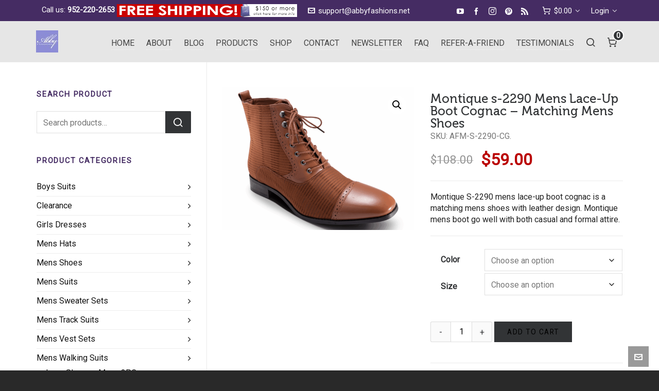

--- FILE ---
content_type: text/html; charset=UTF-8
request_url: https://abbyfashions.net/product/montique-s-2290-mens-lace-up-boot-cognac-matching-mens-shoes/
body_size: 27080
content:
<!DOCTYPE HTML>
<html lang="en-US">

<head>

	<meta charset="UTF-8">
	<meta http-equiv="X-UA-Compatible" content="IE=edge">
	<link rel="profile" href="https://gmpg.org/xfn/11">

	<link rel="preload" href="https://abbyfashions.net/wp-content/themes/HighendWP/assets/css/fonts/source-sans.woff2" as="font" type="font/woff2" crossorigin><link rel="preload" href="https://abbyfashions.net/wp-content/themes/HighendWP/assets/css/fonts/source-sans-italic.woff2" as="font" type="font/woff2" crossorigin><link rel="preload" href="https://abbyfashions.net/wp-content/themes/HighendWP/assets/css/fonts/Museo500-Regular-webfont.woff2" as="font" type="font/woff2" crossorigin><link rel="preload" href="https://abbyfashions.net/wp-content/themes/HighendWP/assets/css/icons/fontawesome-webfont.woff2" as="font" type="font/woff2" crossorigin><link rel="preload" href="https://abbyfashions.net/wp-content/themes/HighendWP/assets/css/icons/Icomoon.woff2" as="font" type="font/woff2" crossorigin><link rel="preload" href="https://abbyfashions.net/wp-content/themes/HighendWP/assets/css/icons/hbicons.woff2" as="font" type="font/woff2" crossorigin><meta name='robots' content='index, follow, max-image-preview:large, max-snippet:-1, max-video-preview:-1' />

<!-- Google Tag Manager for WordPress by gtm4wp.com -->
<script data-cfasync="false" data-pagespeed-no-defer>
	var gtm4wp_datalayer_name = "dataLayer";
	var dataLayer = dataLayer || [];
</script>
<!-- End Google Tag Manager for WordPress by gtm4wp.com --><meta name="viewport" content="width=device-width, initial-scale=1, minimum-scale=1, maximum-scale=1, user-scalable=no" />
	<!-- This site is optimized with the Yoast SEO Premium plugin v26.7 (Yoast SEO v26.7) - https://yoast.com/wordpress/plugins/seo/ -->
	<title>Montique s-2290 Mens Lace-Up Boot Cognac - Abby Fashions</title>
	<meta name="description" content="Montique s-2290 Mens Lace-Up Boot Cognac - matching mens shoes is a mens boot with leather design. Visit AbbyFashions today to buys yours!" />
	<link rel="canonical" href="https://abbyfashions.net/product/montique-s-2290-mens-lace-up-boot-cognac-matching-mens-shoes/" />
	<meta property="og:locale" content="en_US" />
	<meta property="og:type" content="product" />
	<meta property="og:title" content="Montique s-2290 Mens Lace-Up Boot Cognac - Matching Mens Shoes" />
	<meta property="og:description" content="Montique s-2290 Mens Lace-Up Boot Cognac - matching mens shoes is a mens boot with leather design. Visit AbbyFashions today to buys yours!" />
	<meta property="og:url" content="https://abbyfashions.net/product/montique-s-2290-mens-lace-up-boot-cognac-matching-mens-shoes/" />
	<meta property="og:site_name" content="Abby Fashions" />
	<meta property="article:modified_time" content="2024-10-05T03:36:22+00:00" />
	<meta property="og:image" content="https://abbyfashions.net/wp-content/uploads/2022/08/montique-s-2290-mens-lace-up-boot-cognac-matching-mens-shoes.png" />
	<meta property="og:image:width" content="1288" />
	<meta property="og:image:height" content="956" />
	<meta property="og:image:type" content="image/png" />
	<meta name="twitter:card" content="summary_large_image" />
	<meta name="twitter:site" content="@AbbyFashions" />
	<meta name="twitter:label1" content="Availability" />
	<meta name="twitter:data1" content="In stock" />
	<script type="application/ld+json" class="yoast-schema-graph">{"@context":"https://schema.org","@graph":[{"@type":["WebPage","ItemPage"],"@id":"https://abbyfashions.net/product/montique-s-2290-mens-lace-up-boot-cognac-matching-mens-shoes/","url":"https://abbyfashions.net/product/montique-s-2290-mens-lace-up-boot-cognac-matching-mens-shoes/","name":"Montique s-2290 Mens Lace-Up Boot Cognac - Abby Fashions","isPartOf":{"@id":"https://abbyfashions.net/#website"},"primaryImageOfPage":{"@id":"https://abbyfashions.net/product/montique-s-2290-mens-lace-up-boot-cognac-matching-mens-shoes/#primaryimage"},"image":{"@id":"https://abbyfashions.net/product/montique-s-2290-mens-lace-up-boot-cognac-matching-mens-shoes/#primaryimage"},"thumbnailUrl":"https://abbyfashions.net/wp-content/uploads/2022/08/montique-s-2290-mens-lace-up-boot-cognac-matching-mens-shoes.png","description":"Montique s-2290 Mens Lace-Up Boot Cognac - matching mens shoes is a mens boot with leather design. Visit AbbyFashions today to buys yours!","breadcrumb":{"@id":"https://abbyfashions.net/product/montique-s-2290-mens-lace-up-boot-cognac-matching-mens-shoes/#breadcrumb"},"inLanguage":"en-US","potentialAction":{"@type":"BuyAction","target":"https://abbyfashions.net/product/montique-s-2290-mens-lace-up-boot-cognac-matching-mens-shoes/"}},{"@type":"ImageObject","inLanguage":"en-US","@id":"https://abbyfashions.net/product/montique-s-2290-mens-lace-up-boot-cognac-matching-mens-shoes/#primaryimage","url":"https://abbyfashions.net/wp-content/uploads/2022/08/montique-s-2290-mens-lace-up-boot-cognac-matching-mens-shoes.png","contentUrl":"https://abbyfashions.net/wp-content/uploads/2022/08/montique-s-2290-mens-lace-up-boot-cognac-matching-mens-shoes.png","width":1288,"height":956,"caption":"Montique s-2290 mens lace up boot cognac matching mens shoes"},{"@type":"BreadcrumbList","@id":"https://abbyfashions.net/product/montique-s-2290-mens-lace-up-boot-cognac-matching-mens-shoes/#breadcrumb","itemListElement":[{"@type":"ListItem","position":1,"name":"Home","item":"https://abbyfashions.net/"},{"@type":"ListItem","position":2,"name":"SHOP","item":"https://abbyfashions.net/mens-walking-suits-store/"},{"@type":"ListItem","position":3,"name":"Mens Shoes","item":"https://abbyfashions.net/product-category/mens-shoes/"},{"@type":"ListItem","position":4,"name":"Montique s-2290 Mens Lace-Up Boot Cognac &#8211; Matching Mens Shoes"}]},{"@type":"WebSite","@id":"https://abbyfashions.net/#website","url":"https://abbyfashions.net/","name":"Abby Fashions","description":"Abby Fashions - Mens Walking Suits,  Mens Church Suits, Women Church Suits at Low Prices","potentialAction":[{"@type":"SearchAction","target":{"@type":"EntryPoint","urlTemplate":"https://abbyfashions.net/?s={search_term_string}"},"query-input":{"@type":"PropertyValueSpecification","valueRequired":true,"valueName":"search_term_string"}}],"inLanguage":"en-US"}]}</script>
	<meta property="og:availability" content="instock" />
	<meta property="product:availability" content="instock" />
	<meta property="product:retailer_item_id" content="AFM-S-2290-CG" />
	<meta property="product:condition" content="new" />
	<!-- / Yoast SEO Premium plugin. -->


<link rel='dns-prefetch' href='//www.googletagmanager.com' />
<link rel="alternate" type="application/rss+xml" title="Abby Fashions &raquo; Feed" href="https://abbyfashions.net/feed/" />
<link rel="alternate" type="application/rss+xml" title="Abby Fashions &raquo; Comments Feed" href="https://abbyfashions.net/comments/feed/" />
<link rel="alternate" title="oEmbed (JSON)" type="application/json+oembed" href="https://abbyfashions.net/wp-json/oembed/1.0/embed?url=https%3A%2F%2Fabbyfashions.net%2Fproduct%2Fmontique-s-2290-mens-lace-up-boot-cognac-matching-mens-shoes%2F" />
<link rel="alternate" title="oEmbed (XML)" type="text/xml+oembed" href="https://abbyfashions.net/wp-json/oembed/1.0/embed?url=https%3A%2F%2Fabbyfashions.net%2Fproduct%2Fmontique-s-2290-mens-lace-up-boot-cognac-matching-mens-shoes%2F&#038;format=xml" />
<style id='wp-img-auto-sizes-contain-inline-css' type='text/css'>
img:is([sizes=auto i],[sizes^="auto," i]){contain-intrinsic-size:3000px 1500px}
/*# sourceURL=wp-img-auto-sizes-contain-inline-css */
</style>
<style id='wp-emoji-styles-inline-css' type='text/css'>

	img.wp-smiley, img.emoji {
		display: inline !important;
		border: none !important;
		box-shadow: none !important;
		height: 1em !important;
		width: 1em !important;
		margin: 0 0.07em !important;
		vertical-align: -0.1em !important;
		background: none !important;
		padding: 0 !important;
	}
/*# sourceURL=wp-emoji-styles-inline-css */
</style>
<style id='wp-block-library-inline-css' type='text/css'>
:root{--wp-block-synced-color:#7a00df;--wp-block-synced-color--rgb:122,0,223;--wp-bound-block-color:var(--wp-block-synced-color);--wp-editor-canvas-background:#ddd;--wp-admin-theme-color:#007cba;--wp-admin-theme-color--rgb:0,124,186;--wp-admin-theme-color-darker-10:#006ba1;--wp-admin-theme-color-darker-10--rgb:0,107,160.5;--wp-admin-theme-color-darker-20:#005a87;--wp-admin-theme-color-darker-20--rgb:0,90,135;--wp-admin-border-width-focus:2px}@media (min-resolution:192dpi){:root{--wp-admin-border-width-focus:1.5px}}.wp-element-button{cursor:pointer}:root .has-very-light-gray-background-color{background-color:#eee}:root .has-very-dark-gray-background-color{background-color:#313131}:root .has-very-light-gray-color{color:#eee}:root .has-very-dark-gray-color{color:#313131}:root .has-vivid-green-cyan-to-vivid-cyan-blue-gradient-background{background:linear-gradient(135deg,#00d084,#0693e3)}:root .has-purple-crush-gradient-background{background:linear-gradient(135deg,#34e2e4,#4721fb 50%,#ab1dfe)}:root .has-hazy-dawn-gradient-background{background:linear-gradient(135deg,#faaca8,#dad0ec)}:root .has-subdued-olive-gradient-background{background:linear-gradient(135deg,#fafae1,#67a671)}:root .has-atomic-cream-gradient-background{background:linear-gradient(135deg,#fdd79a,#004a59)}:root .has-nightshade-gradient-background{background:linear-gradient(135deg,#330968,#31cdcf)}:root .has-midnight-gradient-background{background:linear-gradient(135deg,#020381,#2874fc)}:root{--wp--preset--font-size--normal:16px;--wp--preset--font-size--huge:42px}.has-regular-font-size{font-size:1em}.has-larger-font-size{font-size:2.625em}.has-normal-font-size{font-size:var(--wp--preset--font-size--normal)}.has-huge-font-size{font-size:var(--wp--preset--font-size--huge)}.has-text-align-center{text-align:center}.has-text-align-left{text-align:left}.has-text-align-right{text-align:right}.has-fit-text{white-space:nowrap!important}#end-resizable-editor-section{display:none}.aligncenter{clear:both}.items-justified-left{justify-content:flex-start}.items-justified-center{justify-content:center}.items-justified-right{justify-content:flex-end}.items-justified-space-between{justify-content:space-between}.screen-reader-text{border:0;clip-path:inset(50%);height:1px;margin:-1px;overflow:hidden;padding:0;position:absolute;width:1px;word-wrap:normal!important}.screen-reader-text:focus{background-color:#ddd;clip-path:none;color:#444;display:block;font-size:1em;height:auto;left:5px;line-height:normal;padding:15px 23px 14px;text-decoration:none;top:5px;width:auto;z-index:100000}html :where(.has-border-color){border-style:solid}html :where([style*=border-top-color]){border-top-style:solid}html :where([style*=border-right-color]){border-right-style:solid}html :where([style*=border-bottom-color]){border-bottom-style:solid}html :where([style*=border-left-color]){border-left-style:solid}html :where([style*=border-width]){border-style:solid}html :where([style*=border-top-width]){border-top-style:solid}html :where([style*=border-right-width]){border-right-style:solid}html :where([style*=border-bottom-width]){border-bottom-style:solid}html :where([style*=border-left-width]){border-left-style:solid}html :where(img[class*=wp-image-]){height:auto;max-width:100%}:where(figure){margin:0 0 1em}html :where(.is-position-sticky){--wp-admin--admin-bar--position-offset:var(--wp-admin--admin-bar--height,0px)}@media screen and (max-width:600px){html :where(.is-position-sticky){--wp-admin--admin-bar--position-offset:0px}}

/*# sourceURL=wp-block-library-inline-css */
</style><link rel='stylesheet' id='wc-blocks-style-css' href='https://abbyfashions.net/wp-content/plugins/woocommerce/assets/client/blocks/wc-blocks.css?ver=wc-10.4.3' type='text/css' media='all' />
<style id='global-styles-inline-css' type='text/css'>
:root{--wp--preset--aspect-ratio--square: 1;--wp--preset--aspect-ratio--4-3: 4/3;--wp--preset--aspect-ratio--3-4: 3/4;--wp--preset--aspect-ratio--3-2: 3/2;--wp--preset--aspect-ratio--2-3: 2/3;--wp--preset--aspect-ratio--16-9: 16/9;--wp--preset--aspect-ratio--9-16: 9/16;--wp--preset--color--black: #000000;--wp--preset--color--cyan-bluish-gray: #abb8c3;--wp--preset--color--white: #ffffff;--wp--preset--color--pale-pink: #f78da7;--wp--preset--color--vivid-red: #cf2e2e;--wp--preset--color--luminous-vivid-orange: #ff6900;--wp--preset--color--luminous-vivid-amber: #fcb900;--wp--preset--color--light-green-cyan: #7bdcb5;--wp--preset--color--vivid-green-cyan: #00d084;--wp--preset--color--pale-cyan-blue: #8ed1fc;--wp--preset--color--vivid-cyan-blue: #0693e3;--wp--preset--color--vivid-purple: #9b51e0;--wp--preset--gradient--vivid-cyan-blue-to-vivid-purple: linear-gradient(135deg,rgb(6,147,227) 0%,rgb(155,81,224) 100%);--wp--preset--gradient--light-green-cyan-to-vivid-green-cyan: linear-gradient(135deg,rgb(122,220,180) 0%,rgb(0,208,130) 100%);--wp--preset--gradient--luminous-vivid-amber-to-luminous-vivid-orange: linear-gradient(135deg,rgb(252,185,0) 0%,rgb(255,105,0) 100%);--wp--preset--gradient--luminous-vivid-orange-to-vivid-red: linear-gradient(135deg,rgb(255,105,0) 0%,rgb(207,46,46) 100%);--wp--preset--gradient--very-light-gray-to-cyan-bluish-gray: linear-gradient(135deg,rgb(238,238,238) 0%,rgb(169,184,195) 100%);--wp--preset--gradient--cool-to-warm-spectrum: linear-gradient(135deg,rgb(74,234,220) 0%,rgb(151,120,209) 20%,rgb(207,42,186) 40%,rgb(238,44,130) 60%,rgb(251,105,98) 80%,rgb(254,248,76) 100%);--wp--preset--gradient--blush-light-purple: linear-gradient(135deg,rgb(255,206,236) 0%,rgb(152,150,240) 100%);--wp--preset--gradient--blush-bordeaux: linear-gradient(135deg,rgb(254,205,165) 0%,rgb(254,45,45) 50%,rgb(107,0,62) 100%);--wp--preset--gradient--luminous-dusk: linear-gradient(135deg,rgb(255,203,112) 0%,rgb(199,81,192) 50%,rgb(65,88,208) 100%);--wp--preset--gradient--pale-ocean: linear-gradient(135deg,rgb(255,245,203) 0%,rgb(182,227,212) 50%,rgb(51,167,181) 100%);--wp--preset--gradient--electric-grass: linear-gradient(135deg,rgb(202,248,128) 0%,rgb(113,206,126) 100%);--wp--preset--gradient--midnight: linear-gradient(135deg,rgb(2,3,129) 0%,rgb(40,116,252) 100%);--wp--preset--font-size--small: 13px;--wp--preset--font-size--medium: 20px;--wp--preset--font-size--large: 36px;--wp--preset--font-size--x-large: 42px;--wp--preset--spacing--20: 0.44rem;--wp--preset--spacing--30: 0.67rem;--wp--preset--spacing--40: 1rem;--wp--preset--spacing--50: 1.5rem;--wp--preset--spacing--60: 2.25rem;--wp--preset--spacing--70: 3.38rem;--wp--preset--spacing--80: 5.06rem;--wp--preset--shadow--natural: 6px 6px 9px rgba(0, 0, 0, 0.2);--wp--preset--shadow--deep: 12px 12px 50px rgba(0, 0, 0, 0.4);--wp--preset--shadow--sharp: 6px 6px 0px rgba(0, 0, 0, 0.2);--wp--preset--shadow--outlined: 6px 6px 0px -3px rgb(255, 255, 255), 6px 6px rgb(0, 0, 0);--wp--preset--shadow--crisp: 6px 6px 0px rgb(0, 0, 0);}:where(.is-layout-flex){gap: 0.5em;}:where(.is-layout-grid){gap: 0.5em;}body .is-layout-flex{display: flex;}.is-layout-flex{flex-wrap: wrap;align-items: center;}.is-layout-flex > :is(*, div){margin: 0;}body .is-layout-grid{display: grid;}.is-layout-grid > :is(*, div){margin: 0;}:where(.wp-block-columns.is-layout-flex){gap: 2em;}:where(.wp-block-columns.is-layout-grid){gap: 2em;}:where(.wp-block-post-template.is-layout-flex){gap: 1.25em;}:where(.wp-block-post-template.is-layout-grid){gap: 1.25em;}.has-black-color{color: var(--wp--preset--color--black) !important;}.has-cyan-bluish-gray-color{color: var(--wp--preset--color--cyan-bluish-gray) !important;}.has-white-color{color: var(--wp--preset--color--white) !important;}.has-pale-pink-color{color: var(--wp--preset--color--pale-pink) !important;}.has-vivid-red-color{color: var(--wp--preset--color--vivid-red) !important;}.has-luminous-vivid-orange-color{color: var(--wp--preset--color--luminous-vivid-orange) !important;}.has-luminous-vivid-amber-color{color: var(--wp--preset--color--luminous-vivid-amber) !important;}.has-light-green-cyan-color{color: var(--wp--preset--color--light-green-cyan) !important;}.has-vivid-green-cyan-color{color: var(--wp--preset--color--vivid-green-cyan) !important;}.has-pale-cyan-blue-color{color: var(--wp--preset--color--pale-cyan-blue) !important;}.has-vivid-cyan-blue-color{color: var(--wp--preset--color--vivid-cyan-blue) !important;}.has-vivid-purple-color{color: var(--wp--preset--color--vivid-purple) !important;}.has-black-background-color{background-color: var(--wp--preset--color--black) !important;}.has-cyan-bluish-gray-background-color{background-color: var(--wp--preset--color--cyan-bluish-gray) !important;}.has-white-background-color{background-color: var(--wp--preset--color--white) !important;}.has-pale-pink-background-color{background-color: var(--wp--preset--color--pale-pink) !important;}.has-vivid-red-background-color{background-color: var(--wp--preset--color--vivid-red) !important;}.has-luminous-vivid-orange-background-color{background-color: var(--wp--preset--color--luminous-vivid-orange) !important;}.has-luminous-vivid-amber-background-color{background-color: var(--wp--preset--color--luminous-vivid-amber) !important;}.has-light-green-cyan-background-color{background-color: var(--wp--preset--color--light-green-cyan) !important;}.has-vivid-green-cyan-background-color{background-color: var(--wp--preset--color--vivid-green-cyan) !important;}.has-pale-cyan-blue-background-color{background-color: var(--wp--preset--color--pale-cyan-blue) !important;}.has-vivid-cyan-blue-background-color{background-color: var(--wp--preset--color--vivid-cyan-blue) !important;}.has-vivid-purple-background-color{background-color: var(--wp--preset--color--vivid-purple) !important;}.has-black-border-color{border-color: var(--wp--preset--color--black) !important;}.has-cyan-bluish-gray-border-color{border-color: var(--wp--preset--color--cyan-bluish-gray) !important;}.has-white-border-color{border-color: var(--wp--preset--color--white) !important;}.has-pale-pink-border-color{border-color: var(--wp--preset--color--pale-pink) !important;}.has-vivid-red-border-color{border-color: var(--wp--preset--color--vivid-red) !important;}.has-luminous-vivid-orange-border-color{border-color: var(--wp--preset--color--luminous-vivid-orange) !important;}.has-luminous-vivid-amber-border-color{border-color: var(--wp--preset--color--luminous-vivid-amber) !important;}.has-light-green-cyan-border-color{border-color: var(--wp--preset--color--light-green-cyan) !important;}.has-vivid-green-cyan-border-color{border-color: var(--wp--preset--color--vivid-green-cyan) !important;}.has-pale-cyan-blue-border-color{border-color: var(--wp--preset--color--pale-cyan-blue) !important;}.has-vivid-cyan-blue-border-color{border-color: var(--wp--preset--color--vivid-cyan-blue) !important;}.has-vivid-purple-border-color{border-color: var(--wp--preset--color--vivid-purple) !important;}.has-vivid-cyan-blue-to-vivid-purple-gradient-background{background: var(--wp--preset--gradient--vivid-cyan-blue-to-vivid-purple) !important;}.has-light-green-cyan-to-vivid-green-cyan-gradient-background{background: var(--wp--preset--gradient--light-green-cyan-to-vivid-green-cyan) !important;}.has-luminous-vivid-amber-to-luminous-vivid-orange-gradient-background{background: var(--wp--preset--gradient--luminous-vivid-amber-to-luminous-vivid-orange) !important;}.has-luminous-vivid-orange-to-vivid-red-gradient-background{background: var(--wp--preset--gradient--luminous-vivid-orange-to-vivid-red) !important;}.has-very-light-gray-to-cyan-bluish-gray-gradient-background{background: var(--wp--preset--gradient--very-light-gray-to-cyan-bluish-gray) !important;}.has-cool-to-warm-spectrum-gradient-background{background: var(--wp--preset--gradient--cool-to-warm-spectrum) !important;}.has-blush-light-purple-gradient-background{background: var(--wp--preset--gradient--blush-light-purple) !important;}.has-blush-bordeaux-gradient-background{background: var(--wp--preset--gradient--blush-bordeaux) !important;}.has-luminous-dusk-gradient-background{background: var(--wp--preset--gradient--luminous-dusk) !important;}.has-pale-ocean-gradient-background{background: var(--wp--preset--gradient--pale-ocean) !important;}.has-electric-grass-gradient-background{background: var(--wp--preset--gradient--electric-grass) !important;}.has-midnight-gradient-background{background: var(--wp--preset--gradient--midnight) !important;}.has-small-font-size{font-size: var(--wp--preset--font-size--small) !important;}.has-medium-font-size{font-size: var(--wp--preset--font-size--medium) !important;}.has-large-font-size{font-size: var(--wp--preset--font-size--large) !important;}.has-x-large-font-size{font-size: var(--wp--preset--font-size--x-large) !important;}
/*# sourceURL=global-styles-inline-css */
</style>

<style id='classic-theme-styles-inline-css' type='text/css'>
/*! This file is auto-generated */
.wp-block-button__link{color:#fff;background-color:#32373c;border-radius:9999px;box-shadow:none;text-decoration:none;padding:calc(.667em + 2px) calc(1.333em + 2px);font-size:1.125em}.wp-block-file__button{background:#32373c;color:#fff;text-decoration:none}
/*# sourceURL=/wp-includes/css/classic-themes.min.css */
</style>
<link rel='stylesheet' id='photoswipe-css' href='https://abbyfashions.net/wp-content/plugins/woocommerce/assets/css/photoswipe/photoswipe.min.css?ver=10.4.3' type='text/css' media='all' />
<link rel='stylesheet' id='photoswipe-default-skin-css' href='https://abbyfashions.net/wp-content/plugins/woocommerce/assets/css/photoswipe/default-skin/default-skin.min.css?ver=10.4.3' type='text/css' media='all' />
<link rel='stylesheet' id='woocommerce-layout-css' href='https://abbyfashions.net/wp-content/plugins/woocommerce/assets/css/woocommerce-layout.css?ver=10.4.3' type='text/css' media='all' />
<link rel='stylesheet' id='woocommerce-smallscreen-css' href='https://abbyfashions.net/wp-content/plugins/woocommerce/assets/css/woocommerce-smallscreen.css?ver=10.4.3' type='text/css' media='only screen and (max-width: 768px)' />
<link rel='stylesheet' id='woocommerce-general-css' href='https://abbyfashions.net/wp-content/plugins/woocommerce/assets/css/woocommerce.css?ver=10.4.3' type='text/css' media='all' />
<style id='woocommerce-inline-inline-css' type='text/css'>
.woocommerce form .form-row .required { visibility: visible; }
/*# sourceURL=woocommerce-inline-inline-css */
</style>
<link rel='stylesheet' id='gateway-css' href='https://abbyfashions.net/wp-content/plugins/woocommerce-paypal-payments/modules/ppcp-button/assets/css/gateway.css?ver=3.3.2' type='text/css' media='all' />
<link rel='stylesheet' id='highend-style-css' href='https://abbyfashions.net/wp-content/themes/HighendWP/style.css?ver=4.2.7' type='text/css' media='all' />
<link rel='stylesheet' id='highend_responsive-css' href='https://abbyfashions.net/wp-content/themes/HighendWP/assets/css/responsive.css?ver=4.2.7' type='text/css' media='all' />
<link rel='stylesheet' id='highend_icomoon-css' href='https://abbyfashions.net/wp-content/themes/HighendWP/assets/css/icons.css?ver=4.2.7' type='text/css' media='all' />
<link rel='stylesheet' id='hb-woocommerce-css' href='https://abbyfashions.net/wp-content/themes/HighendWP/assets/css/woocommerce.css?ver=6.9' type='text/css' media='all' />
<link rel='stylesheet' id='highend_dynamic_styles-css' href='https://abbyfashions.net/wp-content/uploads/highend/dynamic-styles.css?ver=1768326403' type='text/css' media='all' />
<!--n2css--><!--n2js--><script type="text/javascript" id="uet-tag-script-js-extra">
/* <![CDATA[ */
var uet_tag_data = {"uet_tag_id":"5222526","enableAutoSpaTracking":"false"};
//# sourceURL=uet-tag-script-js-extra
/* ]]> */
</script>
<script type="text/javascript" src="https://abbyfashions.net/wp-content/plugins/microsoft-advertising-universal-event-tracking-uet/js/uet-tag.js?ver=1.0.0" id="uet-tag-script-js"></script>
<script type="text/javascript" src="https://abbyfashions.net/wp-includes/js/jquery/jquery.min.js?ver=3.7.1" id="jquery-core-js"></script>
<script type="text/javascript" src="https://abbyfashions.net/wp-includes/js/jquery/jquery-migrate.min.js?ver=3.4.1" id="jquery-migrate-js"></script>
<script type="text/javascript" src="https://abbyfashions.net/wp-content/plugins/woocommerce/assets/js/jquery-blockui/jquery.blockUI.min.js?ver=2.7.0-wc.10.4.3" id="wc-jquery-blockui-js" data-wp-strategy="defer"></script>
<script type="text/javascript" id="wc-add-to-cart-js-extra">
/* <![CDATA[ */
var wc_add_to_cart_params = {"ajax_url":"/wp-admin/admin-ajax.php","wc_ajax_url":"/?wc-ajax=%%endpoint%%","i18n_view_cart":"View cart","cart_url":"https://abbyfashions.net/cart/","is_cart":"","cart_redirect_after_add":"no"};
//# sourceURL=wc-add-to-cart-js-extra
/* ]]> */
</script>
<script type="text/javascript" src="https://abbyfashions.net/wp-content/plugins/woocommerce/assets/js/frontend/add-to-cart.min.js?ver=10.4.3" id="wc-add-to-cart-js" data-wp-strategy="defer"></script>
<script type="text/javascript" src="https://abbyfashions.net/wp-content/plugins/woocommerce/assets/js/zoom/jquery.zoom.min.js?ver=1.7.21-wc.10.4.3" id="wc-zoom-js" defer="defer" data-wp-strategy="defer"></script>
<script type="text/javascript" src="https://abbyfashions.net/wp-content/plugins/woocommerce/assets/js/flexslider/jquery.flexslider.min.js?ver=2.7.2-wc.10.4.3" id="wc-flexslider-js" defer="defer" data-wp-strategy="defer"></script>
<script type="text/javascript" src="https://abbyfashions.net/wp-content/plugins/woocommerce/assets/js/photoswipe/photoswipe.min.js?ver=4.1.1-wc.10.4.3" id="wc-photoswipe-js" defer="defer" data-wp-strategy="defer"></script>
<script type="text/javascript" src="https://abbyfashions.net/wp-content/plugins/woocommerce/assets/js/photoswipe/photoswipe-ui-default.min.js?ver=4.1.1-wc.10.4.3" id="wc-photoswipe-ui-default-js" defer="defer" data-wp-strategy="defer"></script>
<script type="text/javascript" id="wc-single-product-js-extra">
/* <![CDATA[ */
var wc_single_product_params = {"i18n_required_rating_text":"Please select a rating","i18n_rating_options":["1 of 5 stars","2 of 5 stars","3 of 5 stars","4 of 5 stars","5 of 5 stars"],"i18n_product_gallery_trigger_text":"View full-screen image gallery","review_rating_required":"yes","flexslider":{"rtl":false,"animation":"slide","smoothHeight":true,"directionNav":false,"controlNav":"thumbnails","slideshow":false,"animationSpeed":500,"animationLoop":false,"allowOneSlide":false},"zoom_enabled":"1","zoom_options":[],"photoswipe_enabled":"1","photoswipe_options":{"shareEl":false,"closeOnScroll":false,"history":false,"hideAnimationDuration":0,"showAnimationDuration":0},"flexslider_enabled":"1"};
//# sourceURL=wc-single-product-js-extra
/* ]]> */
</script>
<script type="text/javascript" src="https://abbyfashions.net/wp-content/plugins/woocommerce/assets/js/frontend/single-product.min.js?ver=10.4.3" id="wc-single-product-js" defer="defer" data-wp-strategy="defer"></script>
<script type="text/javascript" src="https://abbyfashions.net/wp-content/plugins/woocommerce/assets/js/js-cookie/js.cookie.min.js?ver=2.1.4-wc.10.4.3" id="wc-js-cookie-js" defer="defer" data-wp-strategy="defer"></script>
<script type="text/javascript" id="woocommerce-js-extra">
/* <![CDATA[ */
var woocommerce_params = {"ajax_url":"/wp-admin/admin-ajax.php","wc_ajax_url":"/?wc-ajax=%%endpoint%%","i18n_password_show":"Show password","i18n_password_hide":"Hide password"};
//# sourceURL=woocommerce-js-extra
/* ]]> */
</script>
<script type="text/javascript" src="https://abbyfashions.net/wp-content/plugins/woocommerce/assets/js/frontend/woocommerce.min.js?ver=10.4.3" id="woocommerce-js" defer="defer" data-wp-strategy="defer"></script>
<script type="text/javascript" src="https://abbyfashions.net/wp-content/plugins/wp-optimize-premium/js/send-command-4-4-1.min.js?ver=4.4.1" id="wp-optimize-send-command-js"></script>
<script type="text/javascript" src="https://abbyfashions.net/wp-content/plugins/wp-optimize-premium/js/wpo-lazy-load-4-4-1.min.js?ver=4.4.1" id="wp-optimize-lazy-load-js"></script>
<script type="text/javascript" src="https://abbyfashions.net/wp-content/plugins/js_composer/assets/js/vendors/woocommerce-add-to-cart.js?ver=8.7.2" id="vc_woocommerce-add-to-cart-js-js"></script>

<!-- Google tag (gtag.js) snippet added by Site Kit -->
<!-- Google Analytics snippet added by Site Kit -->
<!-- Google Ads snippet added by Site Kit -->
<script type="text/javascript" src="https://www.googletagmanager.com/gtag/js?id=G-TVEC42L9HG" id="google_gtagjs-js" async></script>
<script type="text/javascript" id="google_gtagjs-js-after">
/* <![CDATA[ */
window.dataLayer = window.dataLayer || [];function gtag(){dataLayer.push(arguments);}
gtag("set","linker",{"domains":["abbyfashions.net"]});
gtag("js", new Date());
gtag("set", "developer_id.dZTNiMT", true);
gtag("config", "G-TVEC42L9HG");
gtag("config", "AW-1057072024");
//# sourceURL=google_gtagjs-js-after
/* ]]> */
</script>
<script></script><link rel="https://api.w.org/" href="https://abbyfashions.net/wp-json/" /><link rel="alternate" title="JSON" type="application/json" href="https://abbyfashions.net/wp-json/wp/v2/product/56294" /><link rel="EditURI" type="application/rsd+xml" title="RSD" href="https://abbyfashions.net/xmlrpc.php?rsd" />
<meta name="generator" content="WordPress 6.9" />
<meta name="generator" content="WooCommerce 10.4.3" />
<link rel='shortlink' href='https://abbyfashions.net/?p=56294' />
<script>readMoreArgs = []</script><script type="text/javascript">
				EXPM_VERSION=3.55;EXPM_AJAX_URL='https://abbyfashions.net/wp-admin/admin-ajax.php';
			function yrmAddEvent(element, eventName, fn) {
				if (element.addEventListener)
					element.addEventListener(eventName, fn, false);
				else if (element.attachEvent)
					element.attachEvent('on' + eventName, fn);
			}
			</script><meta name="generator" content="Site Kit by Google 1.170.0" /><script>(function(w,d,t,r,u){var f,n,i;w[u]=w[u]||[],f=function(){var o={ti:"5222526"};o.q=w[u],w[u]=new UET(o),w[u].push("pageLoad")},n=d.createElement(t),n.src=r,n.async=1,n.onload=n.onreadystatechange=function(){var s=this.readyState;s&&s!=="loaded"&&s!=="complete"||(f(),n.onload=n.onreadystatechange=null)},i=d.getElementsByTagName(t)[0],i.parentNode.insertBefore(n,i)})(window,document,"script","//bat.bing.com/bat.js","uetq");</script>


<script>if ( function_exists('yoast_breadcrumb') ) {
yoast_breadcrumb( '<p id="breadcrumbs">','</p>' );
	} </script>
<meta name="facebook-domain-verification" content="asoiusvk2uxdi6yk9lebot0sq8u8ej" />

<meta name="p:domain_verify" content="e172156ada5f70f3ab99eedbb78f4ffc"/>


<!-- Google Tag Manager for WordPress by gtm4wp.com -->
<!-- GTM Container placement set to footer -->
<script data-cfasync="false" data-pagespeed-no-defer type="text/javascript">
	var dataLayer_content = {"pagePostType":"product","pagePostType2":"single-product","pagePostAuthor":"Abby Fashions"};
	dataLayer.push( dataLayer_content );
</script>
<script data-cfasync="false" data-pagespeed-no-defer type="text/javascript">
(function(w,d,s,l,i){w[l]=w[l]||[];w[l].push({'gtm.start':
new Date().getTime(),event:'gtm.js'});var f=d.getElementsByTagName(s)[0],
j=d.createElement(s),dl=l!='dataLayer'?'&l='+l:'';j.async=true;j.src=
'//www.googletagmanager.com/gtm.js?id='+i+dl;f.parentNode.insertBefore(j,f);
})(window,document,'script','dataLayer','GTM-PTTT5X');
</script>
<!-- End Google Tag Manager for WordPress by gtm4wp.com --><meta name="theme-color" content="#452c63"/>			<style type="text/css">
			body {
                        --he-font-size: 16px;
                        --he-font: "Roboto";
                        font-size: 16px;
						line-height: 22px;
						letter-spacing: 0px;
						font-weight: 400;
                    }			</style>
				<noscript><style>.woocommerce-product-gallery{ opacity: 1 !important; }</style></noscript>
	<meta name="generator" content="Powered by WPBakery Page Builder - drag and drop page builder for WordPress."/>

<!-- gtag.js added by WPCode -->
<script async src="https://www.googletagmanager.com/gtag/js?id=G-TVEC42L9HG"></script>
<script>
	window.dataLayer = window.dataLayer || [];
	function gtag(){dataLayer.push(arguments);}
	gtag('js', new Date());
	gtag('config', 'G-TVEC42L9HG', {"send_page_view":true});
	gtag('config', 'AW-1057072024');
</script>

<!-- /gtag.js added by WPCode -->
<!-- WPCode Pinterest Tag -->
<script>
	!function(e){if(!window.pintrk){window.pintrk = function () {
		window.pintrk.queue.push(Array.prototype.slice.call(arguments))};var
		n=window.pintrk;n.queue=[],n.version="3.0";var
		t=document.createElement("script");t.async=!0,t.src=e;var
		r=document.getElementsByTagName("script")[0];
		r.parentNode.insertBefore(t,r)}}("https://s.pinimg.com/ct/core.js");
	pintrk('load', '2613896477764');
	pintrk('page');
</script><noscript><img height="1" width="1" style="display:none;" alt="" src="https://ct.pinterest.com/v3/?event=init&tid=2613896477764&noscript=1" /></noscript>
<!-- Google Tag Manager snippet added by Site Kit -->
<script type="text/javascript">
/* <![CDATA[ */

			( function( w, d, s, l, i ) {
				w[l] = w[l] || [];
				w[l].push( {'gtm.start': new Date().getTime(), event: 'gtm.js'} );
				var f = d.getElementsByTagName( s )[0],
					j = d.createElement( s ), dl = l != 'dataLayer' ? '&l=' + l : '';
				j.async = true;
				j.src = 'https://www.googletagmanager.com/gtm.js?id=' + i + dl;
				f.parentNode.insertBefore( j, f );
			} )( window, document, 'script', 'dataLayer', 'GTM-PTTT5X' );
			
/* ]]> */
</script>

<!-- End Google Tag Manager snippet added by Site Kit -->
<link rel="icon" href="https://abbyfashions.net/wp-content/uploads/2018/02/cropped-AbbysFashion-32x32.jpg" sizes="32x32" />
<link rel="icon" href="https://abbyfashions.net/wp-content/uploads/2018/02/cropped-AbbysFashion-192x192.jpg" sizes="192x192" />
<link rel="apple-touch-icon" href="https://abbyfashions.net/wp-content/uploads/2018/02/cropped-AbbysFashion-180x180.jpg" />
<meta name="msapplication-TileImage" content="https://abbyfashions.net/wp-content/uploads/2018/02/cropped-AbbysFashion-270x270.jpg" />
		<style type="text/css" id="wp-custom-css">
			.out-of-stock-badge{ 
	display: none; 
}
.onsale{
	display: none; 
}
.amount { 
	color: #8d0101; 
}

/* WP Live Will */
ins .amount {
    font-weight: 700;
	  color: #ba0000!important
}
.price del .amount {
    color: #646464!important;
}
/* END WP Live Will */

/*Iphone Display CSS*/
.product_item a.product_item_link img{
	-webkit-transform: none; 
}
/*Bryce S Approval end*/

/*Bryce S Approval*/
.woocommerce #payment #place_order, .woocommerce-page #payment #place_order{
font-size:18px;
background-color:#8f0a0a;
box-shadow: 0 3px 0 0 #8D0101;
}

/*Bryce S Approval end*/

/* WP Live Frankie B Edits */
/* Wrap Sales Price */
span.price {
    display: flex!important;
    flex-direction: column-reverse!important;
	font-size: 12px;
}

#main-wrapper .hb-woo-product .like-holder {
    top: 20px;
	  padding-right: 7px
}
/* End WP Live Frankie B Edits */

/*WP Live Valerie L Edits*/
/*COURTESY CSS*/
/*Hide Arrow in Header*/

.hb-moon-arrow-right-5 {
	display:none!important;
}

/*End WP Live Valerie L Edits*/

/* Fastlane Button Fix - http://pvv.sgq.mybluehost.me */

.woocommerce-page #main-wrapper .ppcp-axo-loading .button.alt {
    padding-top: 12px;
    padding-bottom: 10px;
    line-height: normal;
}
.woocommerce-page #main-wrapper .ppcp-axo-loading .button.alt:not(:hover) {
    background: rgba(0, 0, 0, .1);
    color: #000;
}
.woocommerce-page #main-wrapper #payment .button.alt.ppcp-axo-order-button {
    background: #452c63;
    padding: 20px 30px 16px;
    width: auto;
    float: right;
    font-size: 17px;
    letter-spacing: 2px;
    line-height: normal;
    font-weight: 600;
}
.woocommerce-page #main-wrapper #payment .button.alt.ppcp-axo-order-button:hover,
.woocommerce-page #main-wrapper #payment .button.alt.ppcp-axo-order-button:focus {
    background: #323436;
}
/* Make text in header bar white. Ref: Woo Support 9755355-zd */

#header-bar p,

#top-cart-widget .woocommerce-Price-amount.amount bdi,

#top-cart-widget a,

#top-cart-widget a:hover {

 color: #fff !important;

}

.woocommerce .products.columns-2 {
 grid-template-columns: repeat(4, 1fr);
}

.single-post .post-thumbnail,
.single-post .wp-post-image,
.single-post .featured-image {
    display: none !important;
}


		</style>
		<noscript><style> .wpb_animate_when_almost_visible { opacity: 1; }</style></noscript>
<link rel='stylesheet' id='Roboto-css' href='//fonts.googleapis.com/css?family=Roboto%3A400&#038;subset=latin&#038;ver=6.9' type='text/css' media='all' />
</head>

<body class="wp-singular product-template-default single single-product postid-56294 wp-embed-responsive wp-theme-HighendWP theme-HighendWP woocommerce woocommerce-page woocommerce-no-js hb-stretched-layout hb-preloader highend-prettyphoto hb-fixed-footer wpb-js-composer js-comp-ver-8.7.2 vc_responsive" itemscope="itemscope" itemtype="https://schema.org/WebPage">

<div id="mobile-menu-wrap"><form method="get" class="mobile-search-form" action="https://abbyfashions.net/"><input type="text" placeholder="Search" name="s" autocomplete="off" /></form><a class="mobile-menu-close"><i class="hb-icon-x"></i></a><a class="mobile-menu-shop" href="https://abbyfashions.net/cart/"><i class="hb-icon-cart"></i><span class="hb-cart-total-header"><span class="woocommerce-Price-amount amount"><bdi><span class="woocommerce-Price-currencySymbol">&#36;</span>0.00</bdi></span></span></a><nav id="mobile-menu" class="clearfix interactive"><div class="menu-main-menu-container"><ul id="menu-main-menu" class="menu-main-menu-container"><li id="menu-item-299" class="menu-item menu-item-type-post_type menu-item-object-page menu-item-home menu-item-299"><a href="https://abbyfashions.net/">HOME</a></li>
<li id="menu-item-315" class="menu-item menu-item-type-post_type menu-item-object-page menu-item-315"><a href="https://abbyfashions.net/about-abby-fashions/">ABOUT</a></li>
<li id="menu-item-314" class="menu-item menu-item-type-post_type menu-item-object-page menu-item-314"><a href="https://abbyfashions.net/abby-fashions-blog/">BLOG</a></li>
<li id="menu-item-44834" class="menu-item menu-item-type-post_type menu-item-object-page menu-item-44834"><a href="https://abbyfashions.net/products/">PRODUCTS</a></li>
<li id="menu-item-66041" class="menu-item menu-item-type-post_type menu-item-object-page current_page_parent menu-item-66041"><a href="https://abbyfashions.net/mens-walking-suits-store/">SHOP</a></li>
<li id="menu-item-308" class="menu-item menu-item-type-post_type menu-item-object-page menu-item-308"><a href="https://abbyfashions.net/contact-us/">CONTACT</a></li>
<li id="menu-item-66039" class="menu-item menu-item-type-post_type menu-item-object-page menu-item-66039"><a href="https://abbyfashions.net/newsletter-abby-fashions/">NEWSLETTER</a></li>
<li id="menu-item-66852" class="menu-item menu-item-type-post_type menu-item-object-page menu-item-66852"><a href="https://abbyfashions.net/faq-abby-fashions/">FAQ</a></li>
<li id="menu-item-44833" class="menu-item menu-item-type-post_type menu-item-object-page menu-item-44833"><a href="https://abbyfashions.net/refer-a-friend/">REFER-A-FRIEND</a></li>
<li id="menu-item-66040" class="menu-item menu-item-type-post_type menu-item-object-page menu-item-66040"><a href="https://abbyfashions.net/testimonials/">TESTIMONIALS</a></li>
</ul></div></nav></div><!-- END #mobile-menu-wrap -->
<div id="hb-wrap">

	<div id="main-wrapper" class="hb-stretched-layout width-1140 with-shop-button nav-type-1">

					<header id="hb-header" >

		

<div id="header-bar">

	<div class="container">

					<div class="top-widgets-left">
				<div id="top-info-widget" class="top-widget"><p><i class="hb-moon-arrow-right-5"></i>Call us:  <strong> 952-220-2653  </strong>     <img src="https://abbyfashions.net/wp-content/uploads/2018/06/freeshipping650x47-new.png" width="350" height="25" alt="Free Shipping"></p></div><div id="top-email-widget" class="top-widget"><a href="mailto:support@abbyfashions.net"><i class="hb-moon-envelop"></i>support@abbyfashions.net</a></div>			</div>
		
					<div class="top-widgets-right">
				<div id="top-socials-widget" class="top-widget">		<ul class="social-list">
				
							<li class="youtube">
					<a href="https://www.youtube.com/abbyfashions" aria-label="youtube" target="_self">
						<i class="hb-moon-youtube"></i>
						
											</a> 
				</li>
							<li class="facebook">
					<a href="https://www.facebook.com/AbbyFashions/" aria-label="facebook" target="_self">
						<i class="hb-moon-facebook"></i>
						
											</a> 
				</li>
							<li class="instagram">
					<a href="https://www.instagram.com/abbyfashionsdotnet/" aria-label="instagram" target="_self">
						<i class="hb-moon-instagram"></i>
						
											</a> 
				</li>
							<li class="pinterest">
					<a href="https://www.pinterest.com/AbbyFashions/" aria-label="pinterest" target="_self">
						<i class="hb-moon-pinterest"></i>
						
											</a> 
				</li>
							<li class="feed-2">
					<a href="http://abbyfashions.net/feed/" aria-label="feed-2" target="_self">
						<i class="hb-moon-feed-2"></i>
						
											</a> 
				</li>
			
		</ul>
		</div><div id="top-cart-widget" class="top-widget float-right"><a href="https://abbyfashions.net/cart/" aria-label="Cart"><i class="hb-icon-cart"></i><span class="amount"><span class="woocommerce-Price-amount amount"><bdi><span class="woocommerce-Price-currencySymbol">&#36;</span>0.00</bdi></span></span><i class="icon-angle-down"></i></a><div class="hb-dropdown-box cart-dropdown"><div class="hb-cart-count empty">No products in the cart</div><div class="hb-bag-buttons"><a class="checkout-button" href="https://abbyfashions.net/mens-walking-suits-store/">Go to shop</a></div></div></div><div id="top-login-widget" class="top-widget">			<a href="#" aria-label="Login">Login<i class="icon-angle-down"></i></a>
			
			<div class="hb-dropdown-box login-dropdown">
				<!-- START #login-form -->
<form action="https://abbyfashions.net/wp-login.php?redirect_to=https%3A%2F%2Fabbyfashions.net%2Fproduct%2Fmontique-s-2290-mens-lace-up-boot-cognac-matching-mens-shoes%2F" id="hb-login-form" name="hb-login-form" method="post" class="hb-login-form" >
    <p><input type="text" id="username" name="log" placeholder="Username" class="required requiredField text-input"/></p>
    <p><input type="password" id="password" name="pwd" placeholder="Password" class="required requiredField text-input"></p>
    <p class="hb-checkbox clearfix">
        <label><input name="rememberme" type="checkbox" id="rememberme" value="forever" class="hb-remember-checkbox" />Remember me?</label>
            </p>

    <a href="#" id="hb-submit-login-form" class="hb-button no-three-d hb-small-button">Login</a>
</form>				<div class="big-overlay"><i class="hb-moon-user"></i></div>
			</div>
			</div>			</div>
		
	</div>

</div><!-- END #header-bar -->

		
<!-- BEGIN #header-inner -->
<div id="header-inner" class="nav-type-1 hb-ajax-search" role="banner" itemscope="itemscope" itemtype="https://schema.org/WPHeader">

    <!-- BEGIN #header-inner-bg -->
    <div id="header-inner-bg">

        <div class="container">

	<div id="logo"><div class="hb-dark-logo hb-logo-wrap hb-visible-logo"><a href="https://abbyfashions.net/"><img src="https://abbyfashions.net/wp-content/uploads/2025/07/abbyfashionlogo-43x43-1.webp" class="default" alt="Abby Fashions" width="43" height="43"/></a></div></div>
	<nav class="main-navigation second-skin  dark-menu-dropdown" role="navigation" itemscope="itemscope" itemtype="https://schema.org/SiteNavigationElement">

	
	<ul id="main-nav" class="sf-menu"><li class="menu-item menu-item-type-post_type menu-item-object-page menu-item-home menu-item-299"><a href="https://abbyfashions.net/"><span>HOME</span></a></li>
<li class="menu-item menu-item-type-post_type menu-item-object-page menu-item-315"><a href="https://abbyfashions.net/about-abby-fashions/"><span>ABOUT</span></a></li>
<li class="menu-item menu-item-type-post_type menu-item-object-page menu-item-314 megamenu columns-2 no-caption"><a href="https://abbyfashions.net/abby-fashions-blog/"><span>BLOG</span></a></li>
<li class="menu-item menu-item-type-post_type menu-item-object-page menu-item-44834"><a href="https://abbyfashions.net/products/"><span>PRODUCTS</span></a></li>
<li class="menu-item menu-item-type-post_type menu-item-object-page current_page_parent menu-item-66041"><a href="https://abbyfashions.net/mens-walking-suits-store/"><span>SHOP</span></a></li>
<li class="menu-item menu-item-type-post_type menu-item-object-page menu-item-308"><a href="https://abbyfashions.net/contact-us/"><span>CONTACT</span></a></li>
<li class="menu-item menu-item-type-post_type menu-item-object-page menu-item-66039"><a href="https://abbyfashions.net/newsletter-abby-fashions/"><span>NEWSLETTER</span></a></li>
<li class="menu-item menu-item-type-post_type menu-item-object-page menu-item-66852"><a href="https://abbyfashions.net/faq-abby-fashions/"><span>FAQ</span></a></li>
<li class="menu-item menu-item-type-post_type menu-item-object-page menu-item-44833"><a href="https://abbyfashions.net/refer-a-friend/"><span>REFER-A-FRIEND</span></a></li>
<li class="menu-item menu-item-type-post_type menu-item-object-page menu-item-66040"><a href="https://abbyfashions.net/testimonials/"><span>TESTIMONIALS</span></a></li>
</ul>
			<div id="fancy-search">
			<form id="fancy-search-form" action="https://abbyfashions.net/" novalidate="" autocomplete="off">
				<input type="text" name="s" id="s" placeholder="Type keywords and press enter" autocomplete="off">
			</form>
			<a href="#" id="close-fancy-search" class="no-transition"><i class="hb-icon-x"></i></a>
			<span class="spinner"></span>
		</div>
		<a href="#" id="show-nav-menu" aria-label="Navigation"><i class="icon-bars"></i></a></a>
</nav>

</div><!-- END .container or .container-wide -->

    </div><!-- END #header-inner-bg -->
</div><!-- END #header-inner -->

	</header>
			
<div id="slider-section" class="clearfix highend-featured-section-" >

	<canvas id="hb-canvas-effect"></canvas>		
</div><!-- END #slider-section -->

		
	<div id="main-content">
		<div class="container">
			<div class="row left-sidebar main-row">
				<div id="page-56294" class="hb-woo-wrapper">

					<!-- BEGIN .hb-main-content -->
										<div class="col-9 hb-equal-col-height hb-main-content">
					
					
			<div class="woocommerce-notices-wrapper"></div><script>gtag('event', 'view_item', {"currency":"USD","value":"59.00","items":[{"item_id":56294,"item_name":"Montique s-2290 Mens Lace-Up Boot Cognac - Matching Mens Shoes","quantity":1,"price":"59.00","item_category":"Clearance","item_category2":"Mens Shoes"}],"send_to":["AW-1057072024","G-TVEC42L9HG"]});</script><script>pintrk('track', 'pagevisit', {"currency":"USD","line_items":[{"product_name":"Montique s-2290 Mens Lace-Up Boot Cognac - Matching Mens Shoes","product_id":56294,"product_price":"59.00","product_category":"Clearance"}]});</script><div id="product-56294" class="product type-product post-56294 status-publish first instock product_cat-clearance-at-abbyfashions product_cat-mens-shoes product_tag-casual-boots-for-men product_tag-men-ankle-boots product_tag-mens-boots product_tag-mens-lace-up-boot product_tag-montique-matching-shoes product_tag-montique-mens-boots has-post-thumbnail sale shipping-taxable purchasable product-type-variable">

	<div class="woocommerce-product-gallery woocommerce-product-gallery--with-images woocommerce-product-gallery--columns-4 images" data-columns="4" style="opacity: 0; transition: opacity .25s ease-in-out;">
	<div class="woocommerce-product-gallery__wrapper">
		<div data-thumb="https://abbyfashions.net/wp-content/uploads/2022/08/montique-s-2290-mens-lace-up-boot-cognac-matching-mens-shoes-100x100.png" data-thumb-alt="montique-s-2290-mens-lace-up-boot-cognac-matching-mens-shoes" data-thumb-srcset="https://abbyfashions.net/wp-content/uploads/2022/08/montique-s-2290-mens-lace-up-boot-cognac-matching-mens-shoes-100x100.png 100w, https://abbyfashions.net/wp-content/uploads/2022/08/montique-s-2290-mens-lace-up-boot-cognac-matching-mens-shoes-300x300.png 300w, https://abbyfashions.net/wp-content/uploads/2022/08/montique-s-2290-mens-lace-up-boot-cognac-matching-mens-shoes-150x150.png 150w"  data-thumb-sizes="(max-width: 100px) 100vw, 100px" class="woocommerce-product-gallery__image"><a href="https://abbyfashions.net/wp-content/uploads/2022/08/montique-s-2290-mens-lace-up-boot-cognac-matching-mens-shoes.png"><img width="600" height="445" src="https://abbyfashions.net/wp-content/uploads/2022/08/montique-s-2290-mens-lace-up-boot-cognac-matching-mens-shoes-600x445.png" class="wp-post-image" alt="montique-s-2290-mens-lace-up-boot-cognac-matching-mens-shoes" data-caption="Montique s-2290 mens lace up boot cognac matching mens shoes" data-src="https://abbyfashions.net/wp-content/uploads/2022/08/montique-s-2290-mens-lace-up-boot-cognac-matching-mens-shoes.png" data-large_image="https://abbyfashions.net/wp-content/uploads/2022/08/montique-s-2290-mens-lace-up-boot-cognac-matching-mens-shoes.png" data-large_image_width="1288" data-large_image_height="956" decoding="async" fetchpriority="high" srcset="https://abbyfashions.net/wp-content/uploads/2022/08/montique-s-2290-mens-lace-up-boot-cognac-matching-mens-shoes-600x445.png 600w, https://abbyfashions.net/wp-content/uploads/2022/08/montique-s-2290-mens-lace-up-boot-cognac-matching-mens-shoes-300x223.png 300w, https://abbyfashions.net/wp-content/uploads/2022/08/montique-s-2290-mens-lace-up-boot-cognac-matching-mens-shoes-1024x760.png 1024w, https://abbyfashions.net/wp-content/uploads/2022/08/montique-s-2290-mens-lace-up-boot-cognac-matching-mens-shoes-768x570.png 768w, https://abbyfashions.net/wp-content/uploads/2022/08/montique-s-2290-mens-lace-up-boot-cognac-matching-mens-shoes.png 1288w" sizes="(max-width: 600px) 100vw, 600px" /></a></div>	</div>
</div>

	<div class="summary entry-summary">
		<h3 itemprop="name" class="hb-heading">
	<span>
		Montique s-2290 Mens Lace-Up Boot Cognac &#8211; Matching Mens Shoes	</span>
</h3>

	<span class="product_meta sku_wrapper">
		SKU: <span class="sku" itemprop="sku">AFM-S-2290-CG</span>.
	</span>
<p class="price"><del aria-hidden="true"><span class="woocommerce-Price-amount amount"><bdi><span class="woocommerce-Price-currencySymbol">&#36;</span>108.00</bdi></span></del> <span class="screen-reader-text">Original price was: &#036;108.00.</span><ins aria-hidden="true"><span class="woocommerce-Price-amount amount"><bdi><span class="woocommerce-Price-currencySymbol">&#36;</span>59.00</bdi></span></ins><span class="screen-reader-text">Current price is: &#036;59.00.</span></p>
<div class="hb-separator"></div>

<div class="woocommerce-product-details__short-description">
	<p>Montique S-2290 mens lace-up boot cognac is a matching mens shoes with leather design. Montique mens boot go well with both casual and formal attire.</p>
</div>
<div class="hb-separator"></div>
<form class="variations_form cart" action="https://abbyfashions.net/product/montique-s-2290-mens-lace-up-boot-cognac-matching-mens-shoes/" method="post" enctype='multipart/form-data' data-product_id="56294" data-product_variations="[{&quot;attributes&quot;:{&quot;attribute_color&quot;:&quot;Cognac&quot;,&quot;attribute_size&quot;:&quot;9 1\/2&quot;},&quot;availability_html&quot;:&quot;&lt;p class=\&quot;stock in-stock\&quot;&gt;1 in stock&lt;\/p&gt;\n&quot;,&quot;backorders_allowed&quot;:false,&quot;dimensions&quot;:{&quot;length&quot;:&quot;&quot;,&quot;width&quot;:&quot;&quot;,&quot;height&quot;:&quot;&quot;},&quot;dimensions_html&quot;:&quot;N\/A&quot;,&quot;display_price&quot;:59,&quot;display_regular_price&quot;:108,&quot;image&quot;:{&quot;title&quot;:&quot;montique-s-2290-mens-lace-up-boot-cognac-matching-mens-shoes&quot;,&quot;caption&quot;:&quot;Montique s-2290 mens lace up boot cognac matching mens shoes&quot;,&quot;url&quot;:&quot;https:\/\/abbyfashions.net\/wp-content\/uploads\/2022\/08\/montique-s-2290-mens-lace-up-boot-cognac-matching-mens-shoes.png&quot;,&quot;alt&quot;:&quot;montique-s-2290-mens-lace-up-boot-cognac-matching-mens-shoes&quot;,&quot;src&quot;:&quot;https:\/\/abbyfashions.net\/wp-content\/uploads\/2022\/08\/montique-s-2290-mens-lace-up-boot-cognac-matching-mens-shoes-600x445.png&quot;,&quot;srcset&quot;:&quot;https:\/\/abbyfashions.net\/wp-content\/uploads\/2022\/08\/montique-s-2290-mens-lace-up-boot-cognac-matching-mens-shoes-600x445.png 600w, https:\/\/abbyfashions.net\/wp-content\/uploads\/2022\/08\/montique-s-2290-mens-lace-up-boot-cognac-matching-mens-shoes-300x223.png 300w, https:\/\/abbyfashions.net\/wp-content\/uploads\/2022\/08\/montique-s-2290-mens-lace-up-boot-cognac-matching-mens-shoes-1024x760.png 1024w, https:\/\/abbyfashions.net\/wp-content\/uploads\/2022\/08\/montique-s-2290-mens-lace-up-boot-cognac-matching-mens-shoes-768x570.png 768w, https:\/\/abbyfashions.net\/wp-content\/uploads\/2022\/08\/montique-s-2290-mens-lace-up-boot-cognac-matching-mens-shoes.png 1288w&quot;,&quot;sizes&quot;:&quot;(max-width: 600px) 100vw, 600px&quot;,&quot;full_src&quot;:&quot;https:\/\/abbyfashions.net\/wp-content\/uploads\/2022\/08\/montique-s-2290-mens-lace-up-boot-cognac-matching-mens-shoes.png&quot;,&quot;full_src_w&quot;:1288,&quot;full_src_h&quot;:956,&quot;gallery_thumbnail_src&quot;:&quot;https:\/\/abbyfashions.net\/wp-content\/uploads\/2022\/08\/montique-s-2290-mens-lace-up-boot-cognac-matching-mens-shoes-100x100.png&quot;,&quot;gallery_thumbnail_src_w&quot;:100,&quot;gallery_thumbnail_src_h&quot;:100,&quot;thumb_src&quot;:&quot;https:\/\/abbyfashions.net\/wp-content\/uploads\/2022\/08\/montique-s-2290-mens-lace-up-boot-cognac-matching-mens-shoes-300x300.png&quot;,&quot;thumb_src_w&quot;:300,&quot;thumb_src_h&quot;:300,&quot;src_w&quot;:600,&quot;src_h&quot;:445},&quot;image_id&quot;:54760,&quot;is_downloadable&quot;:false,&quot;is_in_stock&quot;:true,&quot;is_purchasable&quot;:true,&quot;is_sold_individually&quot;:&quot;no&quot;,&quot;is_virtual&quot;:false,&quot;max_qty&quot;:1,&quot;min_qty&quot;:1,&quot;price_html&quot;:&quot;&quot;,&quot;sku&quot;:&quot;AFM-S-2290-CG-9 1\/2&quot;,&quot;variation_description&quot;:&quot;&quot;,&quot;variation_id&quot;:56295,&quot;variation_is_active&quot;:true,&quot;variation_is_visible&quot;:true,&quot;weight&quot;:&quot;&quot;,&quot;weight_html&quot;:&quot;N\/A&quot;},{&quot;attributes&quot;:{&quot;attribute_color&quot;:&quot;Cognac&quot;,&quot;attribute_size&quot;:&quot;10&quot;},&quot;availability_html&quot;:&quot;&lt;p class=\&quot;stock in-stock\&quot;&gt;2 in stock&lt;\/p&gt;\n&quot;,&quot;backorders_allowed&quot;:false,&quot;dimensions&quot;:{&quot;length&quot;:&quot;&quot;,&quot;width&quot;:&quot;&quot;,&quot;height&quot;:&quot;&quot;},&quot;dimensions_html&quot;:&quot;N\/A&quot;,&quot;display_price&quot;:59,&quot;display_regular_price&quot;:108,&quot;image&quot;:{&quot;title&quot;:&quot;montique-s-2290-mens-lace-up-boot-cognac-matching-mens-shoes&quot;,&quot;caption&quot;:&quot;Montique s-2290 mens lace up boot cognac matching mens shoes&quot;,&quot;url&quot;:&quot;https:\/\/abbyfashions.net\/wp-content\/uploads\/2022\/08\/montique-s-2290-mens-lace-up-boot-cognac-matching-mens-shoes.png&quot;,&quot;alt&quot;:&quot;montique-s-2290-mens-lace-up-boot-cognac-matching-mens-shoes&quot;,&quot;src&quot;:&quot;https:\/\/abbyfashions.net\/wp-content\/uploads\/2022\/08\/montique-s-2290-mens-lace-up-boot-cognac-matching-mens-shoes-600x445.png&quot;,&quot;srcset&quot;:&quot;https:\/\/abbyfashions.net\/wp-content\/uploads\/2022\/08\/montique-s-2290-mens-lace-up-boot-cognac-matching-mens-shoes-600x445.png 600w, https:\/\/abbyfashions.net\/wp-content\/uploads\/2022\/08\/montique-s-2290-mens-lace-up-boot-cognac-matching-mens-shoes-300x223.png 300w, https:\/\/abbyfashions.net\/wp-content\/uploads\/2022\/08\/montique-s-2290-mens-lace-up-boot-cognac-matching-mens-shoes-1024x760.png 1024w, https:\/\/abbyfashions.net\/wp-content\/uploads\/2022\/08\/montique-s-2290-mens-lace-up-boot-cognac-matching-mens-shoes-768x570.png 768w, https:\/\/abbyfashions.net\/wp-content\/uploads\/2022\/08\/montique-s-2290-mens-lace-up-boot-cognac-matching-mens-shoes.png 1288w&quot;,&quot;sizes&quot;:&quot;(max-width: 600px) 100vw, 600px&quot;,&quot;full_src&quot;:&quot;https:\/\/abbyfashions.net\/wp-content\/uploads\/2022\/08\/montique-s-2290-mens-lace-up-boot-cognac-matching-mens-shoes.png&quot;,&quot;full_src_w&quot;:1288,&quot;full_src_h&quot;:956,&quot;gallery_thumbnail_src&quot;:&quot;https:\/\/abbyfashions.net\/wp-content\/uploads\/2022\/08\/montique-s-2290-mens-lace-up-boot-cognac-matching-mens-shoes-100x100.png&quot;,&quot;gallery_thumbnail_src_w&quot;:100,&quot;gallery_thumbnail_src_h&quot;:100,&quot;thumb_src&quot;:&quot;https:\/\/abbyfashions.net\/wp-content\/uploads\/2022\/08\/montique-s-2290-mens-lace-up-boot-cognac-matching-mens-shoes-300x300.png&quot;,&quot;thumb_src_w&quot;:300,&quot;thumb_src_h&quot;:300,&quot;src_w&quot;:600,&quot;src_h&quot;:445},&quot;image_id&quot;:54760,&quot;is_downloadable&quot;:false,&quot;is_in_stock&quot;:true,&quot;is_purchasable&quot;:true,&quot;is_sold_individually&quot;:&quot;no&quot;,&quot;is_virtual&quot;:false,&quot;max_qty&quot;:2,&quot;min_qty&quot;:1,&quot;price_html&quot;:&quot;&quot;,&quot;sku&quot;:&quot;AFM-S-2290-CG-10&quot;,&quot;variation_description&quot;:&quot;&quot;,&quot;variation_id&quot;:56296,&quot;variation_is_active&quot;:true,&quot;variation_is_visible&quot;:true,&quot;weight&quot;:&quot;&quot;,&quot;weight_html&quot;:&quot;N\/A&quot;},{&quot;attributes&quot;:{&quot;attribute_color&quot;:&quot;Cognac&quot;,&quot;attribute_size&quot;:&quot;12&quot;},&quot;availability_html&quot;:&quot;&lt;p class=\&quot;stock in-stock\&quot;&gt;1 in stock&lt;\/p&gt;\n&quot;,&quot;backorders_allowed&quot;:false,&quot;dimensions&quot;:{&quot;length&quot;:&quot;&quot;,&quot;width&quot;:&quot;&quot;,&quot;height&quot;:&quot;&quot;},&quot;dimensions_html&quot;:&quot;N\/A&quot;,&quot;display_price&quot;:59,&quot;display_regular_price&quot;:108,&quot;image&quot;:{&quot;title&quot;:&quot;montique-s-2290-mens-lace-up-boot-cognac-matching-mens-shoes&quot;,&quot;caption&quot;:&quot;Montique s-2290 mens lace up boot cognac matching mens shoes&quot;,&quot;url&quot;:&quot;https:\/\/abbyfashions.net\/wp-content\/uploads\/2022\/08\/montique-s-2290-mens-lace-up-boot-cognac-matching-mens-shoes.png&quot;,&quot;alt&quot;:&quot;montique-s-2290-mens-lace-up-boot-cognac-matching-mens-shoes&quot;,&quot;src&quot;:&quot;https:\/\/abbyfashions.net\/wp-content\/uploads\/2022\/08\/montique-s-2290-mens-lace-up-boot-cognac-matching-mens-shoes-600x445.png&quot;,&quot;srcset&quot;:&quot;https:\/\/abbyfashions.net\/wp-content\/uploads\/2022\/08\/montique-s-2290-mens-lace-up-boot-cognac-matching-mens-shoes-600x445.png 600w, https:\/\/abbyfashions.net\/wp-content\/uploads\/2022\/08\/montique-s-2290-mens-lace-up-boot-cognac-matching-mens-shoes-300x223.png 300w, https:\/\/abbyfashions.net\/wp-content\/uploads\/2022\/08\/montique-s-2290-mens-lace-up-boot-cognac-matching-mens-shoes-1024x760.png 1024w, https:\/\/abbyfashions.net\/wp-content\/uploads\/2022\/08\/montique-s-2290-mens-lace-up-boot-cognac-matching-mens-shoes-768x570.png 768w, https:\/\/abbyfashions.net\/wp-content\/uploads\/2022\/08\/montique-s-2290-mens-lace-up-boot-cognac-matching-mens-shoes.png 1288w&quot;,&quot;sizes&quot;:&quot;(max-width: 600px) 100vw, 600px&quot;,&quot;full_src&quot;:&quot;https:\/\/abbyfashions.net\/wp-content\/uploads\/2022\/08\/montique-s-2290-mens-lace-up-boot-cognac-matching-mens-shoes.png&quot;,&quot;full_src_w&quot;:1288,&quot;full_src_h&quot;:956,&quot;gallery_thumbnail_src&quot;:&quot;https:\/\/abbyfashions.net\/wp-content\/uploads\/2022\/08\/montique-s-2290-mens-lace-up-boot-cognac-matching-mens-shoes-100x100.png&quot;,&quot;gallery_thumbnail_src_w&quot;:100,&quot;gallery_thumbnail_src_h&quot;:100,&quot;thumb_src&quot;:&quot;https:\/\/abbyfashions.net\/wp-content\/uploads\/2022\/08\/montique-s-2290-mens-lace-up-boot-cognac-matching-mens-shoes-300x300.png&quot;,&quot;thumb_src_w&quot;:300,&quot;thumb_src_h&quot;:300,&quot;src_w&quot;:600,&quot;src_h&quot;:445},&quot;image_id&quot;:54760,&quot;is_downloadable&quot;:false,&quot;is_in_stock&quot;:true,&quot;is_purchasable&quot;:true,&quot;is_sold_individually&quot;:&quot;no&quot;,&quot;is_virtual&quot;:false,&quot;max_qty&quot;:1,&quot;min_qty&quot;:1,&quot;price_html&quot;:&quot;&quot;,&quot;sku&quot;:&quot;AFM-S-2290-CG-12&quot;,&quot;variation_description&quot;:&quot;&quot;,&quot;variation_id&quot;:56298,&quot;variation_is_active&quot;:true,&quot;variation_is_visible&quot;:true,&quot;weight&quot;:&quot;&quot;,&quot;weight_html&quot;:&quot;N\/A&quot;},{&quot;attributes&quot;:{&quot;attribute_color&quot;:&quot;Cognac&quot;,&quot;attribute_size&quot;:&quot;13&quot;},&quot;availability_html&quot;:&quot;&lt;p class=\&quot;stock in-stock\&quot;&gt;1 in stock&lt;\/p&gt;\n&quot;,&quot;backorders_allowed&quot;:false,&quot;dimensions&quot;:{&quot;length&quot;:&quot;&quot;,&quot;width&quot;:&quot;&quot;,&quot;height&quot;:&quot;&quot;},&quot;dimensions_html&quot;:&quot;N\/A&quot;,&quot;display_price&quot;:59,&quot;display_regular_price&quot;:108,&quot;image&quot;:{&quot;title&quot;:&quot;montique-s-2290-mens-lace-up-boot-cognac-matching-mens-shoes&quot;,&quot;caption&quot;:&quot;Montique s-2290 mens lace up boot cognac matching mens shoes&quot;,&quot;url&quot;:&quot;https:\/\/abbyfashions.net\/wp-content\/uploads\/2022\/08\/montique-s-2290-mens-lace-up-boot-cognac-matching-mens-shoes.png&quot;,&quot;alt&quot;:&quot;montique-s-2290-mens-lace-up-boot-cognac-matching-mens-shoes&quot;,&quot;src&quot;:&quot;https:\/\/abbyfashions.net\/wp-content\/uploads\/2022\/08\/montique-s-2290-mens-lace-up-boot-cognac-matching-mens-shoes-600x445.png&quot;,&quot;srcset&quot;:&quot;https:\/\/abbyfashions.net\/wp-content\/uploads\/2022\/08\/montique-s-2290-mens-lace-up-boot-cognac-matching-mens-shoes-600x445.png 600w, https:\/\/abbyfashions.net\/wp-content\/uploads\/2022\/08\/montique-s-2290-mens-lace-up-boot-cognac-matching-mens-shoes-300x223.png 300w, https:\/\/abbyfashions.net\/wp-content\/uploads\/2022\/08\/montique-s-2290-mens-lace-up-boot-cognac-matching-mens-shoes-1024x760.png 1024w, https:\/\/abbyfashions.net\/wp-content\/uploads\/2022\/08\/montique-s-2290-mens-lace-up-boot-cognac-matching-mens-shoes-768x570.png 768w, https:\/\/abbyfashions.net\/wp-content\/uploads\/2022\/08\/montique-s-2290-mens-lace-up-boot-cognac-matching-mens-shoes.png 1288w&quot;,&quot;sizes&quot;:&quot;(max-width: 600px) 100vw, 600px&quot;,&quot;full_src&quot;:&quot;https:\/\/abbyfashions.net\/wp-content\/uploads\/2022\/08\/montique-s-2290-mens-lace-up-boot-cognac-matching-mens-shoes.png&quot;,&quot;full_src_w&quot;:1288,&quot;full_src_h&quot;:956,&quot;gallery_thumbnail_src&quot;:&quot;https:\/\/abbyfashions.net\/wp-content\/uploads\/2022\/08\/montique-s-2290-mens-lace-up-boot-cognac-matching-mens-shoes-100x100.png&quot;,&quot;gallery_thumbnail_src_w&quot;:100,&quot;gallery_thumbnail_src_h&quot;:100,&quot;thumb_src&quot;:&quot;https:\/\/abbyfashions.net\/wp-content\/uploads\/2022\/08\/montique-s-2290-mens-lace-up-boot-cognac-matching-mens-shoes-300x300.png&quot;,&quot;thumb_src_w&quot;:300,&quot;thumb_src_h&quot;:300,&quot;src_w&quot;:600,&quot;src_h&quot;:445},&quot;image_id&quot;:54760,&quot;is_downloadable&quot;:false,&quot;is_in_stock&quot;:true,&quot;is_purchasable&quot;:true,&quot;is_sold_individually&quot;:&quot;no&quot;,&quot;is_virtual&quot;:false,&quot;max_qty&quot;:1,&quot;min_qty&quot;:1,&quot;price_html&quot;:&quot;&quot;,&quot;sku&quot;:&quot;AFM-S-2290-CG-13&quot;,&quot;variation_description&quot;:&quot;&quot;,&quot;variation_id&quot;:56300,&quot;variation_is_active&quot;:true,&quot;variation_is_visible&quot;:true,&quot;weight&quot;:&quot;&quot;,&quot;weight_html&quot;:&quot;N\/A&quot;}]">
	
			<table class="variations" cellspacing="0" role="presentation">
			<tbody>
									<tr>
						<th class="label"><label for="color">Color</label></th>
						<td class="value">
							<select id="color" class="" name="attribute_color" data-attribute_name="attribute_color" data-show_option_none="yes"><option value="">Choose an option</option><option value="Cognac" >Cognac</option></select>						</td>
					</tr>
									<tr>
						<th class="label"><label for="size">Size</label></th>
						<td class="value">
							<select id="size" class="" name="attribute_size" data-attribute_name="attribute_size" data-show_option_none="yes"><option value="">Choose an option</option><option value="9 1/2" >9 1/2</option><option value="10" >10</option><option value="10 1/2" >10 1/2</option><option value="11" >11</option><option value="12" >12</option><option value="13" >13</option></select><a class="reset_variations" href="#" aria-label="Clear options">Clear</a>						</td>
					</tr>
							</tbody>
		</table>
		<div class="reset_variations_alert screen-reader-text" role="alert" aria-live="polite" aria-relevant="all"></div>
		
		<div class="single_variation_wrap">
			<div class="woocommerce-variation single_variation" role="alert" aria-relevant="additions"></div><div class="woocommerce-variation-add-to-cart variations_button">
	
		<div class="quantity">
				<label class="screen-reader-text" for="quantity_696b3901664ea">Montique s-2290 Mens Lace-Up Boot Cognac - Matching Mens Shoes quantity</label>
		<input type="button" value="-" class="minus">
		<input
			type="number"
			id="quantity_696b3901664ea"
			class="input-text qty text"
			step="1"
			min="1"
			                max="12"
            			name="quantity"
			value="1"
			title="Qty"
						placeholder=""
			inputmode="numeric" />
		<input type="button" value="+" class="plus">
			</div>
	
	<button type="submit" class="single_add_to_cart_button button alt">Add to cart</button>

	
	<input type="hidden" name="add-to-cart" value="56294" />
	<input type="hidden" name="product_id" value="56294" />
	<input type="hidden" name="variation_id" class="variation_id" value="0" />
</div>
		</div>
	
	</form>

<div class="ppcp-messages" data-partner-attribution-id="Woo_PPCP"></div><div id="ppcp-recaptcha-v2-container" style="margin:20px 0;"></div><div class="clear"></div>
<div class="hb-separator"></div>
<div class="product_meta clearfix">

	
	<span class="posted_in">Categories: <a href="https://abbyfashions.net/product-category/clearance-at-abbyfashions/" rel="tag">Clearance</a>, <a href="https://abbyfashions.net/product-category/mens-shoes/" rel="tag">Mens Shoes</a>.</span>	<span class="tagged_as">Tags: <a href="https://abbyfashions.net/product-tag/casual-boots-for-men/" rel="tag">casual boots for men</a>, <a href="https://abbyfashions.net/product-tag/men-ankle-boots/" rel="tag">men ankle boots</a>, <a href="https://abbyfashions.net/product-tag/mens-boots/" rel="tag">mens boots</a>, <a href="https://abbyfashions.net/product-tag/mens-lace-up-boot/" rel="tag">mens lace up boot</a>, <a href="https://abbyfashions.net/product-tag/montique-matching-shoes/" rel="tag">Montique matching shoes</a>, <a href="https://abbyfashions.net/product-tag/montique-mens-boots/" rel="tag">Montique mens boots</a>.</span>
	<div class="bottom-meta-section hb-woo-meta">
	
					<div class="float-right">	
				<div title="Like this post. Montique s-2290 Mens Lace-Up Boot Cognac &#8211; Matching Mens Shoes" id="like-56294" class="like-holder like-button" data-post-id="56294" data-nonce="b24aed6a1b"><i class="hb-moon-heart"></i><span>217</span></div>			</div>
		
					<div class="float-right">
				<div class="hb-woo-like-share">
					
<div class="share-holder">

	<i class="hb-moon-share-2"></i>
	Share							
	<div class="hb-dropdown-box share-dropdown-box">
		<ul class="blog-social-share">

				            <li>
	            	<a class="facebook-share" onclick="popWindow('http://www.facebook.com/sharer.php?u=https://abbyfashions.net/product/montique-s-2290-mens-lace-up-boot-cognac-matching-mens-shoes/','Facebook','500','400' );" title="Facebook" rel="tooltip" data-placement="right"><i class="hb-moon-facebook"></i></a>
				</li>
			
							<li>
					<a class="twitter-share" onclick="popWindow('http://twitter.com/share?url=https://abbyfashions.net/product/montique-s-2290-mens-lace-up-boot-cognac-matching-mens-shoes/','Twitter','500','258' )" title="X" rel="tooltip" data-placement="right"><i class="hb-moon-twitter"></i></a>
				</li>
			
							<li>
					<a class="googleplus-share" onclick="popWindow('http://plus.google.com/share?url=https://abbyfashions.net/product/montique-s-2290-mens-lace-up-boot-cognac-matching-mens-shoes/','GooglePlus','500','400' )" title="Google+" rel="tooltip" data-placement="right"><i class="hb-moon-google-plus-2"></i></a>
				</li>
			
							<li>
					<a class="linkedin-share" onclick="popWindow('http://linkedin.com/shareArticle?mini=true&amp;url=https://abbyfashions.net/product/montique-s-2290-mens-lace-up-boot-cognac-matching-mens-shoes/&amp;title=Montique s-2290 Mens Lace-Up Boot Cognac &#8211; Matching Mens Shoes','LinkedIn','500','400')" title="LinkedIn" rel="tooltip" data-placement="right"><i class="hb-moon-linkedin"></i></a>
				</li>
			
											<li>
					<a class="pinterest-share" onclick="popWindow('http://pinterest.com/pin/create/button/?url=https://abbyfashions.net/product/montique-s-2290-mens-lace-up-boot-cognac-matching-mens-shoes/&amp;media=https://abbyfashions.net/wp-content/uploads/2022/08/montique-s-2290-mens-lace-up-boot-cognac-matching-mens-shoes.png&amp;description=Abby Fashions - Montique s-2290 Mens Lace-Up Boot Cognac &#8211; Matching Mens Shoes','Pinterest','500','400' )" title="Pinterest" rel="tooltip" data-placement="right"><i class="hb-moon-pinterest"></i></a>
				</li>
			
							<li>
					<a class="tumblr-share" onclick="popWindow('http://www.tumblr.com/share/link?url=https%3A%2F%2Fabbyfashions.net%2Fproduct%2Fmontique-s-2290-mens-lace-up-boot-cognac-matching-mens-shoes%2F&amp;name=Montique+s-2290+Mens+Lace-Up+Boot+Cognac+-+Matching+Mens+Shoes&amp;description=Montique+S-2290+mens+lace-up+boot+cognac+is+a+matching+mens+shoes+with+leather+design.+Montique+mens+boot+go+well+with+both+casual+and+formal+attire.','Tumblr','500','400')" title="Tumblr" rel="tooltip" data-placement="right"><i class="hb-moon-tumblr-2"></i></a>
				</li>
			
							<li>
					<a class="vkontakte-share" onclick="popWindow('http://vkontakte.ru/share.php?url=https://abbyfashions.net/product/montique-s-2290-mens-lace-up-boot-cognac-matching-mens-shoes/','VKontakte','500','400')" title="VKontakte" rel="tooltip" data-placement="right"><i class="icon-vk"></i></a>
				</li>
			
							<li>
					<a class="reddit-share" onclick="popWindow('http://reddit.com/submit?url=https://abbyfashions.net/product/montique-s-2290-mens-lace-up-boot-cognac-matching-mens-shoes/&amp;title=Montique s-2290 Mens Lace-Up Boot Cognac &#8211; Matching Mens Shoes','Reddit','500','400')" title="Reddit" rel="tooltip" data-placement="right"><i class="hb-moon-reddit"></i></a>
				</li>
			
							<li>
					<a class="email-share" href="mailto:?subject=Abby Fashions - Montique s-2290 Mens Lace-Up Boot Cognac &#8211; Matching Mens Shoes&amp;body=https://abbyfashions.net/product/montique-s-2290-mens-lace-up-boot-cognac-matching-mens-shoes/" target="_blank" title="Email" rel="tooltip" data-placement="right"><i class="hb-moon-envelop"></i></a>
				</li>
					</ul>

	</div>
</div>
				</div>
			</div>
		
	</div>

	
</div>
	</div>

	
	<div class="woocommerce-tabs wc-tabs-wrapper">
		<ul class="tabs wc-tabs" role="tablist">
							<li role="presentation" class="description_tab" id="tab-title-description">
					<a href="#tab-description" role="tab" aria-controls="tab-description">
						Description					</a>
				</li>
							<li role="presentation" class="additional_information_tab" id="tab-title-additional_information">
					<a href="#tab-additional_information" role="tab" aria-controls="tab-additional_information">
						Additional information					</a>
				</li>
					</ul>
					<div class="woocommerce-Tabs-panel woocommerce-Tabs-panel--description panel entry-content wc-tab" id="tab-description" role="tabpanel" aria-labelledby="tab-title-description">
				
<h1>Montique S-2290 mens lace-up boot cognac is a <a href="http://abbyfashions.net/product-category/mens-shoes/">matching mens shoes</a> with leather design. This cognac mens boot is specifically design to go with Montique 2pc leisure suits 2290 cognac.</h1>
<h3>You can wear mens boot with any other mens leisure suits or use with any montique two piece walking suits. In addition, you can wear it for special occasion, church and even hanging out with your friends.</h3>
<p>Shopping for lace up mens boot online can be a bit tricky.  You should be rest assured that Abby Fashions carries the most comfortable fitting boots with affordable price that you wouldn’t want to shop anywhere else online.</p>
<h3>What’s unique about matching mens lace up boot</h3>
<ul>
<li>Montique s-2290 mens lace-up boot cognac has matching design to matching style <a href="http://abbyfashions.net/product/montique-2290-mens-walking-suits-cognac-long-sleeve-mens-leisure-suits/">2290 cognac leisure suit</a>s. You can pair it with <a href="http://abbyfashions.net/product/montique-h-62-fedora-hat-cognac-small-wool-felt-dress-hat-2-1-4-inches-brim/">felt hat h-62 cognac</a>.</li>
<li>It also has matching color leather strips makes it easy to pair the boots with any other 2pc mens walking suits.</li>
<li>Montique’s men’s boots collection for this fall is in a class of its own. These mens lace-up boot are something of a treat for your feet and a great way to enhance your look.</li>
<li>Wear Montique s-2290 mens lace-up boot cognac stylish boots to a formal event or jazz up a casual look with these show stoppers.</li>
<li>The best part about Montique mens boot is that they go well with both casual and formal attire.</li>
<li>You should not be surprised if they become your go-to shoes for any special occasion or hang out with friends or family.</li>
</ul>
<p>The lace up mens boot have a matching cognac design on them and a tie-up lace in the front. It comes in four vabriant colors: <a href="http://abbyfashions.net/product/montique-s-2290-mens-lace-up-boot-black-matching-mens-shoes/">s-2290 black</a>, <a href="http://abbyfashions.net/product/montique-s-2290-mens-lace-up-boot-navy-matching-mens-shoes/">s-2290 navy</a>, <a href="http://abbyfashions.net/product/montique-s-2290-mens-lace-up-boot-tan-matching-mens-shoes/">s-2290 tan</a>, s-2290 cognac.</p>
<h3>The bold cognaccolor makes the shoes highly versatile</h3>
<p>Whether you pair it with colored jeans or solid-hued tailored pants, these shoes can help you add that liveliness to your overall outfit. One doesn’t see these types of shoes readily available in the market. Montique has capitalized on the chance to bring you unique shoes that add an instant vintage charm to your attire.</p>
<p>These mens boot are comfortable and fit snugly to your foot, eliminating any chances of discomfort or foot blisters. Montique S-2290 mens lace-up boot cognac are great for wearing with your favorite leisure suits. Mens boot is available sizes include 9½, 10, 11, 12, and 13.</p>
<p>Finally, you will experience pure comfort when you buy Montique men’s shoes from Abby Fashions your shoe stores online. This shoes will give you pure comfort.</p>
<p><strong>ProCategory:</strong><br />
<strong>Style:</strong> Montique Men&#8217;s Shoes Matching Boots<br />
<strong>Style No: </strong>Montique S-2290<br />
<strong>Color:</strong> Cognac<br />
<strong>Design:</strong> Matching Lace-Up Boot<br />
<strong>Material:</strong> Poly and leather<br />
<strong>Pants Inseam:</strong> N/A</p>
			</div>
					<div class="woocommerce-Tabs-panel woocommerce-Tabs-panel--additional_information panel entry-content wc-tab" id="tab-additional_information" role="tabpanel" aria-labelledby="tab-title-additional_information">
				
<table class="woocommerce-product-attributes shop_attributes" aria-label="Product Details">
			<tr class="woocommerce-product-attributes-item woocommerce-product-attributes-item--attribute_color">
			<th class="woocommerce-product-attributes-item__label" scope="row">Color</th>
			<td class="woocommerce-product-attributes-item__value"><p>Cognac</p>
</td>
		</tr>
			<tr class="woocommerce-product-attributes-item woocommerce-product-attributes-item--attribute_size">
			<th class="woocommerce-product-attributes-item__label" scope="row">Size</th>
			<td class="woocommerce-product-attributes-item__value"><p>9 1/2, 10, 10 1/2, 11, 12, 13</p>
</td>
		</tr>
	</table>
			</div>
		
			</div>


	<section class="up-sells upsells products">

		<h3 class="hb-heading hb-center-heading"><span>You may also like</span></h3>

		<div class="row products columns-4">

			
				
<div class="hb-woo-product post-46452 product type-product status-publish has-post-thumbnail product_cat-mens-shoes product_cat-clearance-at-abbyfashions product_tag-ankle-boots product_tag-mens-boots product_tag-mens-lace-up-boot product_tag-montique-matching-boots product_tag-montique-mens-boots product_tag-shoe-stores-online first instock sale shipping-taxable purchasable product-type-variable">

	<a href="https://abbyfashions.net/product/montique-sd-02-mens-lace-up-boot-cognac-matching-mens-shoes/" class="woocommerce-LoopProduct-link woocommerce-loop-product__link">
	<a href="https://abbyfashions.net/product/montique-sd-02-mens-lace-up-boot-cognac-matching-mens-shoes/">
	<div class="hb-woo-image-wrap">

		
	<span class="onsale">Sale!</span>
	<img width="300" height="300" src="[data-uri]" class="attachment-woocommerce_thumbnail size-woocommerce_thumbnail lazyload" alt="montique-sd-02-mens-lace-up-boot-cognac-matching-mens-shoes" decoding="async" sizes="(max-width: 300px) 100vw, 300px" data-src="https://abbyfashions.net/wp-content/uploads/2021/10/montique-sd-02-mens-lace-up-boot-cognac-matching-mens-shoes-300x300.png" data-srcset="https://abbyfashions.net/wp-content/uploads/2021/10/montique-sd-02-mens-lace-up-boot-cognac-matching-mens-shoes-300x300.png 300w, https://abbyfashions.net/wp-content/uploads/2021/10/montique-sd-02-mens-lace-up-boot-cognac-matching-mens-shoes-100x100.png 100w, https://abbyfashions.net/wp-content/uploads/2021/10/montique-sd-02-mens-lace-up-boot-cognac-matching-mens-shoes-150x150.png 150w">				<span class="product-loading-icon"></span>					</a><a href="https://abbyfashions.net/product/montique-sd-02-mens-lace-up-boot-cognac-matching-mens-shoes/" aria-describedby="woocommerce_loop_add_to_cart_link_describedby_46452" data-quantity="1" class="button product_type_variable add_to_cart_button hb-buy-button" data-product_id="46452" data-product_sku="AFM-SD-02-CG" aria-label="Select options for &ldquo;Montique SD-02 Mens Lace-Up Boot Cognac - Matching Mens shoes&rdquo;" rel="nofollow">Select options</a><span id="woocommerce_loop_add_to_cart_link_describedby_46452" class="screen-reader-text">
	This product has multiple variants. The options may be chosen on the product page</span>

					</div>
	</a>

	<div class="hb-product-meta-wrapper">
        <div class="hb-product-meta">

            <div class="hb-woo-product-details">
                <a href="https://abbyfashions.net/product/montique-sd-02-mens-lace-up-boot-cognac-matching-mens-shoes/"><h3 class="woocommerce-loop-product__title">Montique SD-02 Mens Lace-Up Boot Cognac &#8211; Matching Mens shoes</h3></a>
                                <div class="woo-cats"><span class="hb-woo-shop-cats"> <a href="https://abbyfashions.net/product-category/mens-shoes/" rel="tag">Mens Shoes</a>, <a href="https://abbyfashions.net/product-category/clearance-at-abbyfashions/" rel="tag">Clearance</a></span></div>
            </div>
        </div>
    
        <div class="hb-product-price-likes">
        
	<span class="price"><del aria-hidden="true"><span class="woocommerce-Price-amount amount"><bdi><span class="woocommerce-Price-currencySymbol">&#36;</span>108.00</bdi></span></del> <span class="screen-reader-text">Original price was: &#036;108.00.</span><ins aria-hidden="true"><span class="woocommerce-Price-amount amount"><bdi><span class="woocommerce-Price-currencySymbol">&#36;</span>49.00</bdi></span></ins><span class="screen-reader-text">Current price is: &#036;49.00.</span></span>
<div title="Like this post. Montique SD-02 Mens Lace-Up Boot Cognac &#8211; Matching Mens shoes" id="like-46452" class="like-holder like-button" data-post-id="46452" data-nonce="b24aed6a1b"><i class="hb-moon-heart"></i><span>179</span></div>        </div>

    </div>
</div>


			
				
<div class="hb-woo-product post-54884 product type-product status-publish has-post-thumbnail product_cat-mens-hats product_cat-clearance-at-abbyfashions product_tag-fedora-hats product_tag-light-felt-snap-brim product_tag-montique-clothing product_tag-montique-mens-hat product_tag-wool-felt-hat  instock sale shipping-taxable purchasable product-type-variable">

	<a href="https://abbyfashions.net/product/montique-h-62-fedora-hat-cognac-small-wool-felt-dress-hat-2-1-4-inches-brim/" class="woocommerce-LoopProduct-link woocommerce-loop-product__link">
	<a href="https://abbyfashions.net/product/montique-h-62-fedora-hat-cognac-small-wool-felt-dress-hat-2-1-4-inches-brim/">
	<div class="hb-woo-image-wrap">

		
	<span class="onsale">Sale!</span>
	<img width="300" height="300" src="[data-uri]" class="attachment-woocommerce_thumbnail size-woocommerce_thumbnail lazyload" alt="montique-h-62-fedora-hat-cognac-small-band-2-1-4-brim-wool-felt-dress-hat" decoding="async" sizes="(max-width: 300px) 100vw, 300px" data-src="https://abbyfashions.net/wp-content/uploads/2022/08/montique-h-62-fedora-hat-cognac-small-band-2-1-4-brim-wool-felt-dress-hat-300x300.png" data-srcset="https://abbyfashions.net/wp-content/uploads/2022/08/montique-h-62-fedora-hat-cognac-small-band-2-1-4-brim-wool-felt-dress-hat-300x300.png 300w, https://abbyfashions.net/wp-content/uploads/2022/08/montique-h-62-fedora-hat-cognac-small-band-2-1-4-brim-wool-felt-dress-hat-100x100.png 100w, https://abbyfashions.net/wp-content/uploads/2022/08/montique-h-62-fedora-hat-cognac-small-band-2-1-4-brim-wool-felt-dress-hat-150x150.png 150w">				<span class="product-loading-icon"></span>					</a><a href="https://abbyfashions.net/product/montique-h-62-fedora-hat-cognac-small-wool-felt-dress-hat-2-1-4-inches-brim/" aria-describedby="woocommerce_loop_add_to_cart_link_describedby_54884" data-quantity="1" class="button product_type_variable add_to_cart_button hb-buy-button" data-product_id="54884" data-product_sku="AFM-H-62-CG" aria-label="Select options for &ldquo;Montique H-62 Fedora Hat Cognac - Small Wool Felt Dress Hat 2 1/4 inches Brim&rdquo;" rel="nofollow">Select options</a><span id="woocommerce_loop_add_to_cart_link_describedby_54884" class="screen-reader-text">
	This product has multiple variants. The options may be chosen on the product page</span>

					</div>
	</a>

	<div class="hb-product-meta-wrapper">
        <div class="hb-product-meta">

            <div class="hb-woo-product-details">
                <a href="https://abbyfashions.net/product/montique-h-62-fedora-hat-cognac-small-wool-felt-dress-hat-2-1-4-inches-brim/"><h3 class="woocommerce-loop-product__title">Montique H-62 Fedora Hat Cognac &#8211; Small Wool Felt Dress Hat 2 1/4 inches Brim</h3></a>
                                <div class="woo-cats"><span class="hb-woo-shop-cats"> <a href="https://abbyfashions.net/product-category/mens-hats/" rel="tag">Mens Hats</a>, <a href="https://abbyfashions.net/product-category/clearance-at-abbyfashions/" rel="tag">Clearance</a></span></div>
            </div>
        </div>
    
        <div class="hb-product-price-likes">
        
	<span class="price"><del aria-hidden="true"><span class="woocommerce-Price-amount amount"><bdi><span class="woocommerce-Price-currencySymbol">&#36;</span>85.00</bdi></span></del> <span class="screen-reader-text">Original price was: &#036;85.00.</span><ins aria-hidden="true"><span class="woocommerce-Price-amount amount"><bdi><span class="woocommerce-Price-currencySymbol">&#36;</span>39.00</bdi></span></ins><span class="screen-reader-text">Current price is: &#036;39.00.</span></span>
<div title="Like this post. Montique H-62 Fedora Hat Cognac &#8211; Small Wool Felt Dress Hat 2 1/4 inches Brim" id="like-54884" class="like-holder like-button" data-post-id="54884" data-nonce="b24aed6a1b"><i class="hb-moon-heart"></i><span>161</span></div>        </div>

    </div>
</div>


			
				
<div class="hb-woo-product post-33134 product type-product status-publish has-post-thumbnail product_cat-mens-shoes product_cat-clearance-at-abbyfashions product_tag-ankle-boots product_tag-mens-boots product_tag-montique-clothing product_tag-montique-matching-boots product_tag-montique-mens-boots product_tag-online-shoes product_tag-shoe-stores-online  instock sale shipping-taxable purchasable product-type-variable">

	<a href="https://abbyfashions.net/product/montique-s-dj-77-mens-shoes-matching-boots-cognac/" class="woocommerce-LoopProduct-link woocommerce-loop-product__link">
	<a href="https://abbyfashions.net/product/montique-s-dj-77-mens-shoes-matching-boots-cognac/">
	<div class="hb-woo-image-wrap">

		
	<span class="onsale">Sale!</span>
	<img width="300" height="300" src="[data-uri]" class="attachment-woocommerce_thumbnail size-woocommerce_thumbnail lazyload" alt="montique-dj-77-mens-shoes-matching-boots-cognac" decoding="async" loading="lazy" sizes="auto, (max-width: 300px) 100vw, 300px" data-src="https://abbyfashions.net/wp-content/uploads/2019/08/montique-dj-77-mens-shoes-matching-boots-cognac-300x300.jpg" data-srcset="https://abbyfashions.net/wp-content/uploads/2019/08/montique-dj-77-mens-shoes-matching-boots-cognac-300x300.jpg 300w, https://abbyfashions.net/wp-content/uploads/2019/08/montique-dj-77-mens-shoes-matching-boots-cognac-100x100.jpg 100w, https://abbyfashions.net/wp-content/uploads/2019/08/montique-dj-77-mens-shoes-matching-boots-cognac-150x150.jpg 150w">				<span class="product-loading-icon"></span>					</a><a href="https://abbyfashions.net/product/montique-s-dj-77-mens-shoes-matching-boots-cognac/" aria-describedby="woocommerce_loop_add_to_cart_link_describedby_33134" data-quantity="1" class="button product_type_variable add_to_cart_button hb-buy-button" data-product_id="33134" data-product_sku="AFM-S-DJ-77-CG" aria-label="Select options for &ldquo;Montique S-DJ-77 Mens Shoes Matching Boots Cognac&rdquo;" rel="nofollow">Select options</a><span id="woocommerce_loop_add_to_cart_link_describedby_33134" class="screen-reader-text">
	This product has multiple variants. The options may be chosen on the product page</span>

					</div>
	</a>

	<div class="hb-product-meta-wrapper">
        <div class="hb-product-meta">

            <div class="hb-woo-product-details">
                <a href="https://abbyfashions.net/product/montique-s-dj-77-mens-shoes-matching-boots-cognac/"><h3 class="woocommerce-loop-product__title">Montique S-DJ-77 Mens Shoes Matching Boots Cognac</h3></a>
                                <div class="woo-cats"><span class="hb-woo-shop-cats"> <a href="https://abbyfashions.net/product-category/mens-shoes/" rel="tag">Mens Shoes</a>, <a href="https://abbyfashions.net/product-category/clearance-at-abbyfashions/" rel="tag">Clearance</a></span></div>
            </div>
        </div>
    
        <div class="hb-product-price-likes">
        
	<span class="price"><del aria-hidden="true"><span class="woocommerce-Price-amount amount"><bdi><span class="woocommerce-Price-currencySymbol">&#36;</span>108.00</bdi></span></del> <span class="screen-reader-text">Original price was: &#036;108.00.</span><ins aria-hidden="true"><span class="woocommerce-Price-amount amount"><bdi><span class="woocommerce-Price-currencySymbol">&#36;</span>49.00</bdi></span></ins><span class="screen-reader-text">Current price is: &#036;49.00.</span></span>
<div title="Like this post. Montique S-DJ-77 Mens Shoes Matching Boots Cognac" id="like-33134" class="like-holder like-button" data-post-id="33134" data-nonce="b24aed6a1b"><i class="hb-moon-heart"></i><span>540</span></div>        </div>

    </div>
</div>


			
				
<div class="hb-woo-product post-45925 product type-product status-publish has-post-thumbnail product_cat-mens-hats product_tag-fedora-hats product_tag-light-felt-snap-brim product_tag-light-felt-snap-brim-2-1-2 product_tag-montique-clothing product_tag-montique-mens-hat product_tag-wool-felt-hat last instock sale shipping-taxable purchasable product-type-variable">

	<a href="https://abbyfashions.net/product/montique-h-60-fedora-hat-cognac-light-felt-snap-brim/" class="woocommerce-LoopProduct-link woocommerce-loop-product__link">
	<a href="https://abbyfashions.net/product/montique-h-60-fedora-hat-cognac-light-felt-snap-brim/">
	<div class="hb-woo-image-wrap">

		
	<span class="onsale">Sale!</span>
	<img width="300" height="300" src="[data-uri]" class="attachment-woocommerce_thumbnail size-woocommerce_thumbnail lazyload" alt="montique-h-60-felt-hat-cognac-mens-godfather-hat" decoding="async" loading="lazy" sizes="auto, (max-width: 300px) 100vw, 300px" data-src="https://abbyfashions.net/wp-content/uploads/2021/10/montique-h-60-felt-hat-cognac-mens-godfather-hat-300x300.png" data-srcset="https://abbyfashions.net/wp-content/uploads/2021/10/montique-h-60-felt-hat-cognac-mens-godfather-hat-300x300.png 300w, https://abbyfashions.net/wp-content/uploads/2021/10/montique-h-60-felt-hat-cognac-mens-godfather-hat-100x100.png 100w, https://abbyfashions.net/wp-content/uploads/2021/10/montique-h-60-felt-hat-cognac-mens-godfather-hat-150x150.png 150w">				<span class="product-loading-icon"></span>					</a><a href="https://abbyfashions.net/product/montique-h-60-fedora-hat-cognac-light-felt-snap-brim/" aria-describedby="woocommerce_loop_add_to_cart_link_describedby_45925" data-quantity="1" class="button product_type_variable add_to_cart_button hb-buy-button" data-product_id="45925" data-product_sku="AFM-H-60-CG" aria-label="Select options for &ldquo;Montique H-60 Fedora Hat Cognac - Light Felt Snap Brim 1/2 inches&rdquo;" rel="nofollow">Select options</a><span id="woocommerce_loop_add_to_cart_link_describedby_45925" class="screen-reader-text">
	This product has multiple variants. The options may be chosen on the product page</span>

					</div>
	</a>

	<div class="hb-product-meta-wrapper">
        <div class="hb-product-meta">

            <div class="hb-woo-product-details">
                <a href="https://abbyfashions.net/product/montique-h-60-fedora-hat-cognac-light-felt-snap-brim/"><h3 class="woocommerce-loop-product__title">Montique H-60 Fedora Hat Cognac &#8211; Light Felt Snap Brim 1/2 inches</h3></a>
                                <div class="woo-cats"><span class="hb-woo-shop-cats"> <a href="https://abbyfashions.net/product-category/mens-hats/" rel="tag">Mens Hats</a></span></div>
            </div>
        </div>
    
        <div class="hb-product-price-likes">
        
	<span class="price"><del aria-hidden="true"><span class="woocommerce-Price-amount amount"><bdi><span class="woocommerce-Price-currencySymbol">&#36;</span>85.00</bdi></span></del> <span class="screen-reader-text">Original price was: &#036;85.00.</span><ins aria-hidden="true"><span class="woocommerce-Price-amount amount"><bdi><span class="woocommerce-Price-currencySymbol">&#36;</span>59.00</bdi></span></ins><span class="screen-reader-text">Current price is: &#036;59.00.</span></span>
<div title="Like this post. Montique H-60 Fedora Hat Cognac &#8211; Light Felt Snap Brim 1/2 inches" id="like-45925" class="like-holder like-button" data-post-id="45925" data-nonce="b24aed6a1b"><i class="hb-moon-heart"></i><span>267</span></div>        </div>

    </div>
</div>


			
		</div>
	</section>


	<section class="related products">

					<h3 class="hb-heading hb-center-heading"><span>Related products</span></h3>
		
		<div class="row products columns-4">

			
					
<div class="hb-woo-product post-46459 product type-product status-publish has-post-thumbnail product_cat-mens-shoes product_cat-clearance-at-abbyfashions product_tag-ankle-boots product_tag-mens-boots product_tag-mens-lace-up-boot product_tag-montique-matching-boots product_tag-montique-mens-boots product_tag-shoe-stores-online first instock sale shipping-taxable purchasable product-type-variable">

	<a href="https://abbyfashions.net/product/montique-sd-02-mens-lace-up-boot-blue-matching-mens-shoes/" class="woocommerce-LoopProduct-link woocommerce-loop-product__link">
	<a href="https://abbyfashions.net/product/montique-sd-02-mens-lace-up-boot-blue-matching-mens-shoes/">
	<div class="hb-woo-image-wrap">

		
	<span class="onsale">Sale!</span>
	<img width="300" height="300" src="[data-uri]" class="attachment-woocommerce_thumbnail size-woocommerce_thumbnail lazyload" alt="montique-sd-02-mens-lace-up-boot-blue-matching-mens-shoes" decoding="async" loading="lazy" sizes="auto, (max-width: 300px) 100vw, 300px" data-src="https://abbyfashions.net/wp-content/uploads/2021/10/montique-sd-02-mens-lace-up-boot-blue-matching-mens-shoes-300x300.png" data-srcset="https://abbyfashions.net/wp-content/uploads/2021/10/montique-sd-02-mens-lace-up-boot-blue-matching-mens-shoes-300x300.png 300w, https://abbyfashions.net/wp-content/uploads/2021/10/montique-sd-02-mens-lace-up-boot-blue-matching-mens-shoes-100x100.png 100w, https://abbyfashions.net/wp-content/uploads/2021/10/montique-sd-02-mens-lace-up-boot-blue-matching-mens-shoes-150x150.png 150w">				<span class="product-loading-icon"></span>					</a><a href="https://abbyfashions.net/product/montique-sd-02-mens-lace-up-boot-blue-matching-mens-shoes/" aria-describedby="woocommerce_loop_add_to_cart_link_describedby_46459" data-quantity="1" class="button product_type_variable add_to_cart_button hb-buy-button" data-product_id="46459" data-product_sku="AFM-SD-02-BL" aria-label="Select options for &ldquo;Montique SD-02 Mens Lace-Up Boot Blue - Matching Mens shoes&rdquo;" rel="nofollow">Select options</a><span id="woocommerce_loop_add_to_cart_link_describedby_46459" class="screen-reader-text">
	This product has multiple variants. The options may be chosen on the product page</span>

					</div>
	</a>

	<div class="hb-product-meta-wrapper">
        <div class="hb-product-meta">

            <div class="hb-woo-product-details">
                <a href="https://abbyfashions.net/product/montique-sd-02-mens-lace-up-boot-blue-matching-mens-shoes/"><h3 class="woocommerce-loop-product__title">Montique SD-02 Mens Lace-Up Boot Blue &#8211; Matching Mens shoes</h3></a>
                                <div class="woo-cats"><span class="hb-woo-shop-cats"> <a href="https://abbyfashions.net/product-category/mens-shoes/" rel="tag">Mens Shoes</a>, <a href="https://abbyfashions.net/product-category/clearance-at-abbyfashions/" rel="tag">Clearance</a></span></div>
            </div>
        </div>
    
        <div class="hb-product-price-likes">
        
	<span class="price"><del aria-hidden="true"><span class="woocommerce-Price-amount amount"><bdi><span class="woocommerce-Price-currencySymbol">&#36;</span>108.00</bdi></span></del> <span class="screen-reader-text">Original price was: &#036;108.00.</span><ins aria-hidden="true"><span class="woocommerce-Price-amount amount"><bdi><span class="woocommerce-Price-currencySymbol">&#36;</span>49.00</bdi></span></ins><span class="screen-reader-text">Current price is: &#036;49.00.</span></span>
<div title="Like this post. Montique SD-02 Mens Lace-Up Boot Blue &#8211; Matching Mens shoes" id="like-46459" class="like-holder like-button" data-post-id="46459" data-nonce="b24aed6a1b"><i class="hb-moon-heart"></i><span>239</span></div>        </div>

    </div>
</div>


			
					
<div class="hb-woo-product post-56278 product type-product status-publish has-post-thumbnail product_cat-mens-shoes product_cat-clearance-at-abbyfashions product_tag-casual-boots-for-men product_tag-men-ankle-boots product_tag-mens-boots product_tag-mens-lace-up-boot product_tag-montique-matching-shoes product_tag-montique-mens-boots  instock sale shipping-taxable purchasable product-type-variable">

	<a href="https://abbyfashions.net/product/montique-s-2290-mens-lace-up-boot-tan-matching-mens-shoes/" class="woocommerce-LoopProduct-link woocommerce-loop-product__link">
	<a href="https://abbyfashions.net/product/montique-s-2290-mens-lace-up-boot-tan-matching-mens-shoes/">
	<div class="hb-woo-image-wrap">

		
	<span class="onsale">Sale!</span>
	<img width="300" height="300" src="[data-uri]" class="attachment-woocommerce_thumbnail size-woocommerce_thumbnail lazyload" alt="montique-s-2290-mens-lace-up-boot-tan-matching-mens-shoes" decoding="async" loading="lazy" sizes="auto, (max-width: 300px) 100vw, 300px" data-src="https://abbyfashions.net/wp-content/uploads/2022/08/montique-s-2290-mens-lace-up-boot-tan-matching-mens-shoes-300x300.png" data-srcset="https://abbyfashions.net/wp-content/uploads/2022/08/montique-s-2290-mens-lace-up-boot-tan-matching-mens-shoes-300x300.png 300w, https://abbyfashions.net/wp-content/uploads/2022/08/montique-s-2290-mens-lace-up-boot-tan-matching-mens-shoes-100x100.png 100w, https://abbyfashions.net/wp-content/uploads/2022/08/montique-s-2290-mens-lace-up-boot-tan-matching-mens-shoes-150x150.png 150w">				<span class="product-loading-icon"></span>					</a><a href="https://abbyfashions.net/product/montique-s-2290-mens-lace-up-boot-tan-matching-mens-shoes/" aria-describedby="woocommerce_loop_add_to_cart_link_describedby_56278" data-quantity="1" class="button product_type_variable add_to_cart_button hb-buy-button" data-product_id="56278" data-product_sku="AFM-S-2290-TA" aria-label="Select options for &ldquo;Montique s-2290 Mens Lace-Up Boot Tan - Matching Mens Shoes&rdquo;" rel="nofollow">Select options</a><span id="woocommerce_loop_add_to_cart_link_describedby_56278" class="screen-reader-text">
	This product has multiple variants. The options may be chosen on the product page</span>

					</div>
	</a>

	<div class="hb-product-meta-wrapper">
        <div class="hb-product-meta">

            <div class="hb-woo-product-details">
                <a href="https://abbyfashions.net/product/montique-s-2290-mens-lace-up-boot-tan-matching-mens-shoes/"><h3 class="woocommerce-loop-product__title">Montique s-2290 Mens Lace-Up Boot Tan &#8211; Matching Mens Shoes</h3></a>
                                <div class="woo-cats"><span class="hb-woo-shop-cats"> <a href="https://abbyfashions.net/product-category/mens-shoes/" rel="tag">Mens Shoes</a>, <a href="https://abbyfashions.net/product-category/clearance-at-abbyfashions/" rel="tag">Clearance</a></span></div>
            </div>
        </div>
    
        <div class="hb-product-price-likes">
        
	<span class="price"><del aria-hidden="true"><span class="woocommerce-Price-amount amount"><bdi><span class="woocommerce-Price-currencySymbol">&#36;</span>108.00</bdi></span></del> <span class="screen-reader-text">Original price was: &#036;108.00.</span><ins aria-hidden="true"><span class="woocommerce-Price-amount amount"><bdi><span class="woocommerce-Price-currencySymbol">&#36;</span>59.00</bdi></span></ins><span class="screen-reader-text">Current price is: &#036;59.00.</span></span>
<div title="Like this post. Montique s-2290 Mens Lace-Up Boot Tan &#8211; Matching Mens Shoes" id="like-56278" class="like-holder like-button" data-post-id="56278" data-nonce="b24aed6a1b"><i class="hb-moon-heart"></i><span>135</span></div>        </div>

    </div>
</div>


			
					
<div class="hb-woo-product post-56271 product type-product status-publish has-post-thumbnail product_cat-mens-shoes product_cat-clearance-at-abbyfashions product_tag-casual-boots-for-men product_tag-men-ankle-boots product_tag-mens-boots product_tag-mens-lace-up-boot product_tag-montique-matching-shoes product_tag-montique-mens-boots  instock sale shipping-taxable purchasable product-type-variable">

	<a href="https://abbyfashions.net/product/montique-s-2290-mens-lace-up-boot-black-matching-mens-shoes/" class="woocommerce-LoopProduct-link woocommerce-loop-product__link">
	<a href="https://abbyfashions.net/product/montique-s-2290-mens-lace-up-boot-black-matching-mens-shoes/">
	<div class="hb-woo-image-wrap">

		
	<span class="onsale">Sale!</span>
	<img width="300" height="300" src="[data-uri]" class="attachment-woocommerce_thumbnail size-woocommerce_thumbnail lazyload" alt="montique-s-2290-mens-lace-up-boot-black-matching-mens-shoes" decoding="async" loading="lazy" sizes="auto, (max-width: 300px) 100vw, 300px" data-src="https://abbyfashions.net/wp-content/uploads/2022/08/montique-s-2290-mens-lace-up-boot-black-matching-mens-shoes-300x300.png" data-srcset="https://abbyfashions.net/wp-content/uploads/2022/08/montique-s-2290-mens-lace-up-boot-black-matching-mens-shoes-300x300.png 300w, https://abbyfashions.net/wp-content/uploads/2022/08/montique-s-2290-mens-lace-up-boot-black-matching-mens-shoes-100x100.png 100w, https://abbyfashions.net/wp-content/uploads/2022/08/montique-s-2290-mens-lace-up-boot-black-matching-mens-shoes-150x150.png 150w">				<span class="product-loading-icon"></span>					</a><a href="https://abbyfashions.net/product/montique-s-2290-mens-lace-up-boot-black-matching-mens-shoes/" aria-describedby="woocommerce_loop_add_to_cart_link_describedby_56271" data-quantity="1" class="button product_type_variable add_to_cart_button hb-buy-button" data-product_id="56271" data-product_sku="AFM-S-2290-BK" aria-label="Select options for &ldquo;Montique s-2290 Mens Lace-Up Boot Black - Matching Mens Shoes&rdquo;" rel="nofollow">Select options</a><span id="woocommerce_loop_add_to_cart_link_describedby_56271" class="screen-reader-text">
	This product has multiple variants. The options may be chosen on the product page</span>

					</div>
	</a>

	<div class="hb-product-meta-wrapper">
        <div class="hb-product-meta">

            <div class="hb-woo-product-details">
                <a href="https://abbyfashions.net/product/montique-s-2290-mens-lace-up-boot-black-matching-mens-shoes/"><h3 class="woocommerce-loop-product__title">Montique s-2290 Mens Lace-Up Boot Black &#8211; Matching Mens Shoes</h3></a>
                                <div class="woo-cats"><span class="hb-woo-shop-cats"> <a href="https://abbyfashions.net/product-category/mens-shoes/" rel="tag">Mens Shoes</a>, <a href="https://abbyfashions.net/product-category/clearance-at-abbyfashions/" rel="tag">Clearance</a></span></div>
            </div>
        </div>
    
        <div class="hb-product-price-likes">
        
	<span class="price"><del aria-hidden="true"><span class="woocommerce-Price-amount amount"><bdi><span class="woocommerce-Price-currencySymbol">&#36;</span>108.00</bdi></span></del> <span class="screen-reader-text">Original price was: &#036;108.00.</span><ins aria-hidden="true"><span class="woocommerce-Price-amount amount"><bdi><span class="woocommerce-Price-currencySymbol">&#36;</span>59.00</bdi></span></ins><span class="screen-reader-text">Current price is: &#036;59.00.</span></span>
<div title="Like this post. Montique s-2290 Mens Lace-Up Boot Black &#8211; Matching Mens Shoes" id="like-56271" class="like-holder like-button" data-post-id="56271" data-nonce="b24aed6a1b"><i class="hb-moon-heart"></i><span>163</span></div>        </div>

    </div>
</div>


			
					
<div class="hb-woo-product post-33127 product type-product status-publish has-post-thumbnail product_cat-mens-shoes product_cat-clearance-at-abbyfashions product_tag-ankle-boots product_tag-mens-boots product_tag-montique-clothing product_tag-montique-matching-boots product_tag-montique-mens-boots product_tag-online-shoes product_tag-shoe-stores-online last instock sale shipping-taxable purchasable product-type-variable">

	<a href="https://abbyfashions.net/product/montique-s-dj-77-mens-shoes-matching-boots-blue/" class="woocommerce-LoopProduct-link woocommerce-loop-product__link">
	<a href="https://abbyfashions.net/product/montique-s-dj-77-mens-shoes-matching-boots-blue/">
	<div class="hb-woo-image-wrap">

		
	<span class="onsale">Sale!</span>
	<img width="300" height="300" src="[data-uri]" class="attachment-woocommerce_thumbnail size-woocommerce_thumbnail lazyload" alt="montique-dj-77-mens-shoes-matching-boots-blue" decoding="async" loading="lazy" sizes="auto, (max-width: 300px) 100vw, 300px" data-src="https://abbyfashions.net/wp-content/uploads/2019/08/montique-dj-77-mens-shoes-matching-boots-blue-300x300.jpg" data-srcset="https://abbyfashions.net/wp-content/uploads/2019/08/montique-dj-77-mens-shoes-matching-boots-blue-300x300.jpg 300w, https://abbyfashions.net/wp-content/uploads/2019/08/montique-dj-77-mens-shoes-matching-boots-blue-100x100.jpg 100w, https://abbyfashions.net/wp-content/uploads/2019/08/montique-dj-77-mens-shoes-matching-boots-blue-150x150.jpg 150w">				<span class="product-loading-icon"></span>					</a><a href="https://abbyfashions.net/product/montique-s-dj-77-mens-shoes-matching-boots-blue/" aria-describedby="woocommerce_loop_add_to_cart_link_describedby_33127" data-quantity="1" class="button product_type_variable add_to_cart_button hb-buy-button" data-product_id="33127" data-product_sku="AFM-S-DJ-77-BL" aria-label="Select options for &ldquo;Montique S-DJ-77 Mens Shoes Matching Boots Blue&rdquo;" rel="nofollow">Select options</a><span id="woocommerce_loop_add_to_cart_link_describedby_33127" class="screen-reader-text">
	This product has multiple variants. The options may be chosen on the product page</span>

					</div>
	</a>

	<div class="hb-product-meta-wrapper">
        <div class="hb-product-meta">

            <div class="hb-woo-product-details">
                <a href="https://abbyfashions.net/product/montique-s-dj-77-mens-shoes-matching-boots-blue/"><h3 class="woocommerce-loop-product__title">Montique S-DJ-77 Mens Shoes Matching Boots Blue</h3></a>
                                <div class="woo-cats"><span class="hb-woo-shop-cats"> <a href="https://abbyfashions.net/product-category/mens-shoes/" rel="tag">Mens Shoes</a>, <a href="https://abbyfashions.net/product-category/clearance-at-abbyfashions/" rel="tag">Clearance</a></span></div>
            </div>
        </div>
    
        <div class="hb-product-price-likes">
        
	<span class="price"><del aria-hidden="true"><span class="woocommerce-Price-amount amount"><bdi><span class="woocommerce-Price-currencySymbol">&#36;</span>108.00</bdi></span></del> <span class="screen-reader-text">Original price was: &#036;108.00.</span><ins aria-hidden="true"><span class="woocommerce-Price-amount amount"><bdi><span class="woocommerce-Price-currencySymbol">&#36;</span>49.00</bdi></span></ins><span class="screen-reader-text">Current price is: &#036;49.00.</span></span>
<div title="Like this post. Montique S-DJ-77 Mens Shoes Matching Boots Blue" id="like-33127" class="like-holder like-button" data-post-id="33127" data-nonce="b24aed6a1b"><i class="hb-moon-heart"></i><span>496</span></div>        </div>

    </div>
</div>


			
		</div>
	</section>
	</div>


<script>
	document.querySelector( '.cart' ).addEventListener( 'submit', function( e ) {
		var quantity = this.querySelector( 'input[name="quantity"]' ).value;
		var id = this.querySelector( '[name="add-to-cart"]' ).value;
			gtag('event', 'add_to_cart', {
	currency: 'USD',
	send_to: ["AW-1057072024","G-TVEC42L9HG"],
	'items': [
		{
			id,
			quantity
		}
	]
});
		} );
</script>
		
		
						</div>
										<!-- BEGIN .hb-sidebar -->
					<div class="col-3  hb-equal-col-height hb-sidebar">
						<div id="woocommerce_product_search-8" class="widget-item woocommerce widget_product_search"><h4>Search Product</h4><form role="search" method="get" class="woocommerce-product-search" action="https://abbyfashions.net/">
	<label class="screen-reader-text" for="woocommerce-product-search-field-0">Search for:</label>
	<input type="search" id="woocommerce-product-search-field-0" class="search-field" placeholder="Search products&hellip;" value="" name="s" />
	<button type="submit" value="Search" class="">Search</button>
	<input type="hidden" name="post_type" value="product" />
</form>
</div><div id="woocommerce_widget_cart-4" class="widget-item woocommerce widget_shopping_cart"><h4>Cart</h4><div class="hide_cart_widget_if_empty"><div class="widget_shopping_cart_content"></div></div></div><div id="woocommerce_product_categories-7" class="widget-item woocommerce widget_product_categories"><h4>Product categories</h4><ul class="product-categories"><li class="cat-item cat-item-188"><a href="https://abbyfashions.net/product-category/discount-boys-suits/">Boys Suits</a></li>
<li class="cat-item cat-item-1597"><a href="https://abbyfashions.net/product-category/clearance-at-abbyfashions/">Clearance</a></li>
<li class="cat-item cat-item-176"><a href="https://abbyfashions.net/product-category/girls-dresses/">Girls Dresses</a></li>
<li class="cat-item cat-item-88"><a href="https://abbyfashions.net/product-category/mens-hats/">Mens Hats</a></li>
<li class="cat-item cat-item-109 current-cat"><a href="https://abbyfashions.net/product-category/mens-shoes/">Mens Shoes</a></li>
<li class="cat-item cat-item-6690"><a href="https://abbyfashions.net/product-category/discount-mens-suits/">Mens Suits</a></li>
<li class="cat-item cat-item-69"><a href="https://abbyfashions.net/product-category/mens-sweater-sets/">Mens Sweater Sets</a></li>
<li class="cat-item cat-item-6888"><a href="https://abbyfashions.net/product-category/mens-track-suits/">Mens Track Suits</a></li>
<li class="cat-item cat-item-80"><a href="https://abbyfashions.net/product-category/mens-vest-sets/">Mens Vest Sets</a></li>
<li class="cat-item cat-item-50 cat-parent"><a href="https://abbyfashions.net/product-category/mens-walking-suits/">Mens Walking Suits</a><ul class='children'>
<li class="cat-item cat-item-547"><a href="https://abbyfashions.net/product-category/mens-walking-suits/long-sleeve-mens-2pc-mens-walking-suits/">Long Sleeve - Mens 2PC</a></li>
<li class="cat-item cat-item-552"><a href="https://abbyfashions.net/product-category/mens-walking-suits/mens-shirts-mens-walking-suits/">Mens Shirts</a></li>
<li class="cat-item cat-item-551"><a href="https://abbyfashions.net/product-category/mens-walking-suits/mens-short-sets-mens-walking-suits/">Mens Short Sets</a></li>
<li class="cat-item cat-item-550"><a href="https://abbyfashions.net/product-category/mens-walking-suits/short-sleeve-mens-2pc-mens-walking-suits/">Short Sleeve - Mens 2PC</a></li>
</ul>
</li>
<li class="cat-item cat-item-84"><a href="https://abbyfashions.net/product-category/mock-neck-sweater/">Mock Neck Sweater</a></li>
<li class="cat-item cat-item-45"><a href="https://abbyfashions.net/product-category/uncategorized/">Uncategorized</a></li>
<li class="cat-item cat-item-548 cat-parent"><a href="https://abbyfashions.net/product-category/women-suits/">Women Suits</a><ul class='children'>
<li class="cat-item cat-item-553"><a href="https://abbyfashions.net/product-category/women-suits/ladies-church-dresses-women-suits/">Ladies Church Dresses</a></li>
<li class="cat-item cat-item-549"><a href="https://abbyfashions.net/product-category/women-suits/women-church-suit-women-suits/">Women Church Suit</a></li>
</ul>
</li>
</ul></div><div id="text-14" class="widget-item widget_text"><h4>Our Partners</h4>			<div class="textwidget"><p><a href="https://abbyfashions.com/index.php?route=product/mens"><strong>Men&#8217;s Catalog</strong></a></p>
<p><a href="https://abbyfashions.com/index.php?route=product/womens"><strong>Women&#8217;s Catalog</strong></a></p>
</div>
		</div>					</div>
					<!-- END .hb-sidebar -->
									</div>
			</div>
		</div>
	</div>

	

	<a id="to-top"><i class="hb-moon-arrow-up-4"></i></a><aside id="contact-panel">
	
	<h4 class="hb-focus-color">Contact Us</h4>

	<p>Send us an email and we'll get back to you, asap.</p>

	<form id="contact-panel-form">
		
		<!-- Name -->
		<p><input type="text" placeholder="Name" name="hb_contact_name" id="hb_contact_name_id" class="required requiredField"/></p>

		<!-- Email -->
		<p><input type="email" placeholder="Email" name="hb_contact_email" id="hb_contact_email_id" class="required requiredField"/></p>

		<!-- Subject -->
		<p><input type="text" placeholder="Subject" name="hb_contact_subject" id="hb_contact_subject_id"/></p>

		<!-- Message -->
		<p><textarea placeholder="Your message..." name="hb_contact_message" id="hb_contact_message_id" class="required requiredField"></textarea></p>

		<!-- Submit -->
		<a href="#" id="hb-submit-contact-panel-form" class="hb-button no-three-d hb-push-button hb-asbestos hb-small-button">
			<span class="hb-push-button-icon">
				<i class="hb-moon-paper-plane"></i>
			</span>
			<span class="hb-push-button-text">Send Message</span>
		</a>

		<input type="hidden" id="success_text" value="Message Sent!"/>
	</form>

</aside><!-- END #contact-panel -->

<a id="contact-button">
	<i class="hb-moon-envelop"></i>
</a><!-- END #hb-contact-button -->
<div id="pre-footer-area">
	<div class="container">
		
		<span class="pre-footer-text">
			Designer walking suits set with matching shoes and hat at great prices. Buy your latest leisure suits styles today!		</span>
		
		<a href="https://abbyfashions.net/mens-walking-suits-store/" target="_self" class="hb-button hb-large-button">Visit Shop</a>	</div>
</div><!-- END #pre-footer-area -->
	
<footer id="footer" class="dark-style">
	
	<div class="container">
		<div class="row footer-row">

			<div class="col-3 no-separator widget-column"><div id="text-11" class="widget-item widget_text"><h4>Useful Links</h4>			<div class="textwidget"><ul>
<li><a href="http://abbyfashions.net//cart/">Cart</a></li>
<li><a href="http://abbyfashions.net//checkout/">Checkout</a></li>
<li><a href="http://abbyfashions.net//my-account/">MyAccount</a></li>
<li><a href="#">SignUp</a></li>
<li><a href="http://abbyfashions.net//contact-us/">Contact Us</a></li>
<li><a href="tel:952-220-2653" target="_blank" rel="noopener">Call Us &#8211; 952-220-2653</a></li>
</ul>
</div>
		</div></div><div class="col-3 no-separator widget-column"><div id="text-15" class="widget-item widget_text"><h4>Useful Links</h4>			<div class="textwidget"><p><strong><a href="http://abbyfashions.net/mens-size-charts/">Men’s Size Charts</a></strong></p>
<p><strong><a href="http://abbyfashions.net/womens-size-charts/">Women’s Size Carts</a></strong></p>
<p><strong><a href="http://abbyfashions.net/shipping-info/">Shipping Info</a></strong></p>
<p><strong><a href="http://abbyfashions.net/terms-of-use/">Terms of Use</a></strong></p>
<p><strong><a href="http://abbyfashions.net/return-policy-2/">Return Policy</a></strong></p>
<p><strong><a href="http://abbyfashions.net/privacy-policy/">Privacy Policy</a></strong></p>
</div>
		</div></div><div class="col-3 no-separator widget-column"><div id="hb_soc_net_widget-4" class="widget-item hb-socials-widget"><h4>Stay Connected</h4>		<ul class="social-icons clearfix dark large">
				
							<li class="youtube">
					<a href="https://www.youtube.com/abbyfashions" aria-label="youtube" original-title="Youtube" target="_self">
						<i class="hb-moon-youtube"></i>
						
													<i class="hb-moon-youtube"></i>
											</a> 
				</li>
							<li class="facebook">
					<a href="https://www.facebook.com/AbbyFashions/" aria-label="facebook" original-title="Facebook" target="_self">
						<i class="hb-moon-facebook"></i>
						
													<i class="hb-moon-facebook"></i>
											</a> 
				</li>
							<li class="instagram">
					<a href="https://www.instagram.com/abbyfashionsdotnet/" aria-label="instagram" original-title="Instagram" target="_self">
						<i class="hb-moon-instagram"></i>
						
													<i class="hb-moon-instagram"></i>
											</a> 
				</li>
							<li class="pinterest">
					<a href="https://www.pinterest.com/AbbyFashions/" aria-label="pinterest" original-title="Pinterest" target="_self">
						<i class="hb-moon-pinterest"></i>
						
													<i class="hb-moon-pinterest"></i>
											</a> 
				</li>
							<li class="feed-2">
					<a href="http://abbyfashions.net/feed/" aria-label="feed-2" original-title="Feed-2" target="_self">
						<i class="hb-moon-feed-2"></i>
						
													<i class="hb-moon-feed-2"></i>
											</a> 
				</li>
			
		</ul>
		</div></div><div class="col-3 no-separator widget-column"><div id="text-12" class="widget-item widget_text"><h4>Browse Shop</h4>			<div class="textwidget"><ul>
<li><a href="http://abbyfashions.net//">Home</a></li>
<li><a href="http://abbyfashions.net//about/">About</a></li>
<li><a href="http://abbyfashions.net/newsletter-abby-fashions/">News</a></li>
<li><a href="http://abbyfashions.net//shop/">Shop</a></li>
<li><a href="http://abbyfashions.net//contact-us/">Contact</a></li>
</ul>
</div>
		</div></div>
		</div>		
	</div>

</footer><!-- END #footer -->
	<div id="copyright-wrapper" class="normal-copyright  clearfix">

	<div class="container">

		<div id="copyright-text">
			<p>© 2026 · https://abbyfashions.net/. <a href="https://www.mojomarketplace.com/store/hb-themes?r=hb-themes&amp;utm_source=hb-themes&amp;utm_medium=textlink&amp;utm_campaign=themesinthewild">Theme by HB-Themes.</a></p>		</div><!-- END #copyright-text -->

		<div id="footer-menu" class="clearfix"><ul id="footer-nav" class=""><li id="menu-item-9062" class="menu-item menu-item-type-post_type menu-item-object-page menu-item-9062"><a href="https://abbyfashions.net/mens-size-charts/">Men’s Size Charts</a></li>
<li id="menu-item-9061" class="menu-item menu-item-type-post_type menu-item-object-page menu-item-9061"><a href="https://abbyfashions.net/womens-size-charts/">Women&#8217;s Size Carts</a></li>
<li id="menu-item-9064" class="menu-item menu-item-type-post_type menu-item-object-page menu-item-9064"><a href="https://abbyfashions.net/shipping-info/">Shipping Info</a></li>
<li id="menu-item-9060" class="menu-item menu-item-type-post_type menu-item-object-page menu-item-9060"><a href="https://abbyfashions.net/terms-of-use/">Terms of Use</a></li>
<li id="menu-item-9038" class="menu-item menu-item-type-post_type menu-item-object-page menu-item-9038"><a href="https://abbyfashions.net/return-policy-2/">Return Policy</a></li>
<li id="menu-item-9063" class="menu-item menu-item-type-post_type menu-item-object-page menu-item-privacy-policy menu-item-9063"><a href="https://abbyfashions.net/privacy-policy/">Privacy Policy</a></li>
<li id="menu-item-62343" class="menu-item menu-item-type-custom menu-item-object-custom menu-item-62343"><a href="tel:952-220-2653">Call Us &#8211; 952-220-2653</a></li>
</ul></div>
	</div><!-- END .container -->

</div><!-- END #copyright-wrapper -->

	</div><!-- END #main-wrapper -->

</div><!-- END #hb-wrap -->

<div id="hb-modal-overlay"></div><script type="speculationrules">
{"prefetch":[{"source":"document","where":{"and":[{"href_matches":"/*"},{"not":{"href_matches":["/wp-*.php","/wp-admin/*","/wp-content/uploads/*","/wp-content/*","/wp-content/plugins/*","/wp-content/themes/HighendWP/*","/*\\?(.+)"]}},{"not":{"selector_matches":"a[rel~=\"nofollow\"]"}},{"not":{"selector_matches":".no-prefetch, .no-prefetch a"}}]},"eagerness":"conservative"}]}
</script>

<!-- GTM Container placement set to footer -->
<!-- Google Tag Manager (noscript) -->
				<noscript><iframe src="https://www.googletagmanager.com/ns.html?id=GTM-PTTT5X" height="0" width="0" style="display:none;visibility:hidden" aria-hidden="true"></iframe></noscript>
<!-- End Google Tag Manager (noscript) --><ul id="hb-woo-notif" data-text="added to cart." data-cart-text="Checkout" data-cart-url="https://abbyfashions.net/checkout/"></ul><script type="application/ld+json" class="yoast-schema-graph yoast-schema-graph--woo yoast-schema-graph--footer">{"@context":"https://schema.org","@graph":[{"@type":"ProductGroup","@id":"https://abbyfashions.net/product/montique-s-2290-mens-lace-up-boot-cognac-matching-mens-shoes/#product","name":"Montique s-2290 Mens Lace-Up Boot Cognac - Matching Mens Shoes","url":"https://abbyfashions.net/product/montique-s-2290-mens-lace-up-boot-cognac-matching-mens-shoes/","description":"Montique S-2290 mens lace-up boot cognac is a matching mens shoes with leather design. Montique mens boot go well with both casual and formal attire.","image":[{"@id":"https://abbyfashions.net/product/montique-s-2290-mens-lace-up-boot-cognac-matching-mens-shoes/#primaryimage"},{"@id":"https://abbyfashions.net/product/montique-s-2290-mens-lace-up-boot-cognac-matching-mens-shoes/#montique-s-2290-mens-lace-up-boot-cognac-matching-mens-shoes.png"},{"@id":"https://abbyfashions.net/product/montique-s-2290-mens-lace-up-boot-cognac-matching-mens-shoes/#montique-s-2290-mens-lace-up-boot-cognac-matching-mens-shoes.png"},{"@id":"https://abbyfashions.net/product/montique-s-2290-mens-lace-up-boot-cognac-matching-mens-shoes/#montique-s-2290-mens-lace-up-boot-cognac-matching-mens-shoes.png"},{"@id":"https://abbyfashions.net/product/montique-s-2290-mens-lace-up-boot-cognac-matching-mens-shoes/#montique-s-2290-mens-lace-up-boot-cognac-matching-mens-shoes.png"}],"sku":"AFM-S-2290-CG","productGroupID":"AFM-S-2290-CG","variesBy":["https://www.schema.org/color","https://www.schema.org/size"],"hasVariant":[{"@type":"Product","@id":"https://abbyfashions.net/#/product/56294-0","name":"Montique s-2290 Mens Lace-Up Boot Cognac - Matching Mens Shoes - Cognac / 9 1/2","url":"https://abbyfashions.net/product/montique-s-2290-mens-lace-up-boot-cognac-matching-mens-shoes/?attribute_color=Cognac&attribute_size=9+1%2F2","image":{"@type":"ImageObject","inLanguage":"en-US","@id":"https://abbyfashions.net/product/montique-s-2290-mens-lace-up-boot-cognac-matching-mens-shoes/#montique-s-2290-mens-lace-up-boot-cognac-matching-mens-shoes.png","url":"https://abbyfashions.net/wp-content/uploads/2022/08/montique-s-2290-mens-lace-up-boot-cognac-matching-mens-shoes.png","contentUrl":"https://abbyfashions.net/wp-content/uploads/2022/08/montique-s-2290-mens-lace-up-boot-cognac-matching-mens-shoes.png","width":1288,"height":956,"caption":"Montique s-2290 mens lace up boot cognac matching mens shoes"},"color":"Cognac","size":"9 1/2","sku":"AFM-S-2290-CG-9 1/2","offers":{"@type":"Offer","@id":"https://abbyfashions.net/#/schema/offer/56294-0","name":"Montique s-2290 Mens Lace-Up Boot Cognac - Matching Mens Shoes - Cognac / 9 1/2","url":"https://abbyfashions.net/product/montique-s-2290-mens-lace-up-boot-cognac-matching-mens-shoes/?attribute_color=Cognac&attribute_size=9+1%2F2","priceSpecification":[{"@type":"UnitPriceSpecification","price":"108.00","priceCurrency":"USD","priceType":"https://schema.org/ListPrice"},{"@type":"UnitPriceSpecification","price":"59.00","priceCurrency":"USD"}]}},{"@type":"Product","@id":"https://abbyfashions.net/#/product/56294-1","name":"Montique s-2290 Mens Lace-Up Boot Cognac - Matching Mens Shoes - Cognac / 10","url":"https://abbyfashions.net/product/montique-s-2290-mens-lace-up-boot-cognac-matching-mens-shoes/?attribute_color=Cognac&attribute_size=10","image":{"@type":"ImageObject","inLanguage":"en-US","@id":"https://abbyfashions.net/product/montique-s-2290-mens-lace-up-boot-cognac-matching-mens-shoes/#montique-s-2290-mens-lace-up-boot-cognac-matching-mens-shoes.png","url":"https://abbyfashions.net/wp-content/uploads/2022/08/montique-s-2290-mens-lace-up-boot-cognac-matching-mens-shoes.png","contentUrl":"https://abbyfashions.net/wp-content/uploads/2022/08/montique-s-2290-mens-lace-up-boot-cognac-matching-mens-shoes.png","width":1288,"height":956,"caption":"Montique s-2290 mens lace up boot cognac matching mens shoes"},"color":"Cognac","size":"10","sku":"AFM-S-2290-CG-10","offers":{"@type":"Offer","@id":"https://abbyfashions.net/#/schema/offer/56294-1","name":"Montique s-2290 Mens Lace-Up Boot Cognac - Matching Mens Shoes - Cognac / 10","url":"https://abbyfashions.net/product/montique-s-2290-mens-lace-up-boot-cognac-matching-mens-shoes/?attribute_color=Cognac&attribute_size=10","priceSpecification":[{"@type":"UnitPriceSpecification","price":"108.00","priceCurrency":"USD","priceType":"https://schema.org/ListPrice"},{"@type":"UnitPriceSpecification","price":"59.00","priceCurrency":"USD"}]}},{"@type":"Product","@id":"https://abbyfashions.net/#/product/56294-2","name":"Montique s-2290 Mens Lace-Up Boot Cognac - Matching Mens Shoes - Cognac / 12","url":"https://abbyfashions.net/product/montique-s-2290-mens-lace-up-boot-cognac-matching-mens-shoes/?attribute_color=Cognac&attribute_size=12","image":{"@type":"ImageObject","inLanguage":"en-US","@id":"https://abbyfashions.net/product/montique-s-2290-mens-lace-up-boot-cognac-matching-mens-shoes/#montique-s-2290-mens-lace-up-boot-cognac-matching-mens-shoes.png","url":"https://abbyfashions.net/wp-content/uploads/2022/08/montique-s-2290-mens-lace-up-boot-cognac-matching-mens-shoes.png","contentUrl":"https://abbyfashions.net/wp-content/uploads/2022/08/montique-s-2290-mens-lace-up-boot-cognac-matching-mens-shoes.png","width":1288,"height":956,"caption":"Montique s-2290 mens lace up boot cognac matching mens shoes"},"color":"Cognac","size":"12","sku":"AFM-S-2290-CG-12","offers":{"@type":"Offer","@id":"https://abbyfashions.net/#/schema/offer/56294-2","name":"Montique s-2290 Mens Lace-Up Boot Cognac - Matching Mens Shoes - Cognac / 12","url":"https://abbyfashions.net/product/montique-s-2290-mens-lace-up-boot-cognac-matching-mens-shoes/?attribute_color=Cognac&attribute_size=12","priceSpecification":[{"@type":"UnitPriceSpecification","price":"108.00","priceCurrency":"USD","priceType":"https://schema.org/ListPrice"},{"@type":"UnitPriceSpecification","price":"59.00","priceCurrency":"USD"}]}},{"@type":"Product","@id":"https://abbyfashions.net/#/product/56294-3","name":"Montique s-2290 Mens Lace-Up Boot Cognac - Matching Mens Shoes - Cognac / 13","url":"https://abbyfashions.net/product/montique-s-2290-mens-lace-up-boot-cognac-matching-mens-shoes/?attribute_color=Cognac&attribute_size=13","image":{"@type":"ImageObject","inLanguage":"en-US","@id":"https://abbyfashions.net/product/montique-s-2290-mens-lace-up-boot-cognac-matching-mens-shoes/#montique-s-2290-mens-lace-up-boot-cognac-matching-mens-shoes.png","url":"https://abbyfashions.net/wp-content/uploads/2022/08/montique-s-2290-mens-lace-up-boot-cognac-matching-mens-shoes.png","contentUrl":"https://abbyfashions.net/wp-content/uploads/2022/08/montique-s-2290-mens-lace-up-boot-cognac-matching-mens-shoes.png","width":1288,"height":956,"caption":"Montique s-2290 mens lace up boot cognac matching mens shoes"},"color":"Cognac","size":"13","sku":"AFM-S-2290-CG-13","offers":{"@type":"Offer","@id":"https://abbyfashions.net/#/schema/offer/56294-3","name":"Montique s-2290 Mens Lace-Up Boot Cognac - Matching Mens Shoes - Cognac / 13","url":"https://abbyfashions.net/product/montique-s-2290-mens-lace-up-boot-cognac-matching-mens-shoes/?attribute_color=Cognac&attribute_size=13","priceSpecification":[{"@type":"UnitPriceSpecification","price":"108.00","priceCurrency":"USD","priceType":"https://schema.org/ListPrice"},{"@type":"UnitPriceSpecification","price":"59.00","priceCurrency":"USD"}]}}],"mainEntityOfPage":{"@id":"https://abbyfashions.net/product/montique-s-2290-mens-lace-up-boot-cognac-matching-mens-shoes/"}}]}</script>

<script>
	var add_to_cart_buttons = document.querySelectorAll( '.add_to_cart_button' );
	for ( var i = 0; i < add_to_cart_buttons.length; i++ ) {
		add_to_cart_buttons[i].addEventListener( 'click', function() {
			var id = this.getAttribute( 'data-product_id' );
			var quantity = 1;
			gtag('event', 'add_to_cart', {
	currency: 'USD',
	send_to: ["AW-1057072024","G-TVEC42L9HG"],
	'items': [
		{
			id,
			quantity
		}
	]
});
		} );
	}
</script>
				<!-- Google Tag Manager (noscript) snippet added by Site Kit -->
		<noscript>
			<iframe src="https://www.googletagmanager.com/ns.html?id=GTM-PTTT5X" height="0" width="0" style="display:none;visibility:hidden"></iframe>
		</noscript>
		<!-- End Google Tag Manager (noscript) snippet added by Site Kit -->
		
<div id="photoswipe-fullscreen-dialog" class="pswp" tabindex="-1" role="dialog" aria-modal="true" aria-hidden="true" aria-label="Full screen image">
	<div class="pswp__bg"></div>
	<div class="pswp__scroll-wrap">
		<div class="pswp__container">
			<div class="pswp__item"></div>
			<div class="pswp__item"></div>
			<div class="pswp__item"></div>
		</div>
		<div class="pswp__ui pswp__ui--hidden">
			<div class="pswp__top-bar">
				<div class="pswp__counter"></div>
				<button class="pswp__button pswp__button--zoom" aria-label="Zoom in/out"></button>
				<button class="pswp__button pswp__button--fs" aria-label="Toggle fullscreen"></button>
				<button class="pswp__button pswp__button--share" aria-label="Share"></button>
				<button class="pswp__button pswp__button--close" aria-label="Close (Esc)"></button>
				<div class="pswp__preloader">
					<div class="pswp__preloader__icn">
						<div class="pswp__preloader__cut">
							<div class="pswp__preloader__donut"></div>
						</div>
					</div>
				</div>
			</div>
			<div class="pswp__share-modal pswp__share-modal--hidden pswp__single-tap">
				<div class="pswp__share-tooltip"></div>
			</div>
			<button class="pswp__button pswp__button--arrow--left" aria-label="Previous (arrow left)"></button>
			<button class="pswp__button pswp__button--arrow--right" aria-label="Next (arrow right)"></button>
			<div class="pswp__caption">
				<div class="pswp__caption__center"></div>
			</div>
		</div>
	</div>
</div>
	<script type='text/javascript'>
		(function () {
			var c = document.body.className;
			c = c.replace(/woocommerce-no-js/, 'woocommerce-js');
			document.body.className = c;
		})();
	</script>
	<script type="text/template" id="tmpl-variation-template">
	<div class="woocommerce-variation-description">{{{ data.variation.variation_description }}}</div>
	<div class="woocommerce-variation-price">{{{ data.variation.price_html }}}</div>
	<div class="woocommerce-variation-availability">{{{ data.variation.availability_html }}}</div>
</script>
<script type="text/template" id="tmpl-unavailable-variation-template">
	<p role="alert">Sorry, this product is unavailable. Please choose a different combination.</p>
</script>
	<script>
	!function(){var e=-1<navigator.userAgent.toLowerCase().indexOf("webkit"),t=-1<navigator.userAgent.toLowerCase().indexOf("opera"),n=-1<navigator.userAgent.toLowerCase().indexOf("msie");(e||t||n)&&document.getElementById&&window.addEventListener&&window.addEventListener("hashchange",function(){var e,t=location.hash.substring(1);/^[A-z0-9_-]+$/.test(t)&&(e=document.getElementById(t))&&(/^(?:a|select|input|button|textarea)$/i.test(e.tagName)||(e.tabIndex=-1),e.focus())},!1)}();
	</script>
	<script type="text/javascript" id="ppcp-smart-button-js-extra">
/* <![CDATA[ */
var PayPalCommerceGateway = {"url":"https://www.paypal.com/sdk/js?client-id=AQRSAcJ-gmldw7jwjasR1BrTx1khgXq8vAPHt-lj2Tg34ujnnIk-W-RzEum2hMnrtqMswjbXBFonXI_I&currency=USD&integration-date=2026-01-05&components=messages,card-fields&vault=false&commit=true&intent=capture&disable-funding=venmo,paylater&enable-funding=venmo","url_params":{"client-id":"AQRSAcJ-gmldw7jwjasR1BrTx1khgXq8vAPHt-lj2Tg34ujnnIk-W-RzEum2hMnrtqMswjbXBFonXI_I","currency":"USD","integration-date":"2026-01-05","components":"messages,card-fields","vault":"false","commit":"true","intent":"capture","disable-funding":"bancontact,blik,eps,ideal,mybank,p24,trustly,multibanco,venmo,paylater","enable-funding":"venmo"},"script_attributes":{"data-partner-attribution-id":"Woo_PPCP","data-page-type":"product-details"},"client_id":"AQRSAcJ-gmldw7jwjasR1BrTx1khgXq8vAPHt-lj2Tg34ujnnIk-W-RzEum2hMnrtqMswjbXBFonXI_I","currency":"USD","data_client_id":{"set_attribute":false,"endpoint":"/?wc-ajax=ppc-data-client-id","nonce":"60dcae1ff6","user":0,"has_subscriptions":false,"paypal_subscriptions_enabled":false},"redirect":"https://abbyfashions.net/checkout/","context":"product","ajax":{"simulate_cart":{"endpoint":"/?wc-ajax=ppc-simulate-cart","nonce":"438f1df3ac"},"change_cart":{"endpoint":"/?wc-ajax=ppc-change-cart","nonce":"b082aaac00"},"create_order":{"endpoint":"/?wc-ajax=ppc-create-order","nonce":"dee3f77791"},"approve_order":{"endpoint":"/?wc-ajax=ppc-approve-order","nonce":"9114157297"},"get_order":{"endpoint":"/?wc-ajax=ppc-get-order","nonce":"4ab4001ffb"},"approve_subscription":{"endpoint":"/?wc-ajax=ppc-approve-subscription","nonce":"9375d8422c"},"vault_paypal":{"endpoint":"/?wc-ajax=ppc-vault-paypal","nonce":"a56e978704"},"save_checkout_form":{"endpoint":"/?wc-ajax=ppc-save-checkout-form","nonce":"e7d01cb1ca"},"validate_checkout":{"endpoint":"/?wc-ajax=ppc-validate-checkout","nonce":"641afc1b24"},"cart_script_params":{"endpoint":"/?wc-ajax=ppc-cart-script-params"},"create_setup_token":{"endpoint":"/?wc-ajax=ppc-create-setup-token","nonce":"814ffdbe50"},"create_payment_token":{"endpoint":"/?wc-ajax=ppc-create-payment-token","nonce":"295b69a4d7"},"create_payment_token_for_guest":{"endpoint":"/?wc-ajax=ppc-update-customer-id","nonce":"92cf8a000d"},"update_shipping":{"endpoint":"/?wc-ajax=ppc-update-shipping","nonce":"654eecfbd8"},"update_customer_shipping":{"shipping_options":{"endpoint":"https://abbyfashions.net/wp-json/wc/store/v1/cart/select-shipping-rate"},"shipping_address":{"cart_endpoint":"https://abbyfashions.net/wp-json/wc/store/v1/cart/","update_customer_endpoint":"https://abbyfashions.net/wp-json/wc/store/v1/cart/update-customer"},"wp_rest_nonce":"9875fcbd54","update_shipping_method":"/?wc-ajax=update_shipping_method"}},"cart_contains_subscription":"","subscription_plan_id":"","vault_v3_enabled":"1","variable_paypal_subscription_variations":[],"variable_paypal_subscription_variation_from_cart":"","subscription_product_allowed":"","locations_with_subscription_product":{"product":false,"payorder":false,"cart":false},"enforce_vault":"","can_save_vault_token":"","is_free_trial_cart":"","vaulted_paypal_email":"","bn_codes":{"checkout":"Woo_PPCP","cart":"Woo_PPCP","mini-cart":"Woo_PPCP","product":"Woo_PPCP"},"payer":null,"button":{"wrapper":"#ppc-button-ppcp-gateway","is_disabled":false,"mini_cart_wrapper":"#ppc-button-minicart","is_mini_cart_disabled":false,"cancel_wrapper":"#ppcp-cancel","mini_cart_style":{"layout":"vertical","color":"gold","shape":"pill","label":"checkout","tagline":false,"height":35},"style":{"layout":"vertical","color":"gold","shape":"pill","label":"checkout","tagline":false}},"separate_buttons":{"card":{"id":"ppcp-card-button-gateway","wrapper":"#ppc-button-ppcp-card-button-gateway","style":{"shape":"pill","color":"black","layout":"horizontal"}}},"hosted_fields":{"wrapper":"#ppcp-hosted-fields","labels":{"credit_card_number":"","cvv":"","mm_yy":"MM/YY","fields_empty":"Card payment details are missing. Please fill in all required fields.","fields_not_valid":"Unfortunately, your credit card details are not valid.","card_not_supported":"Unfortunately, we do not support your credit card.","cardholder_name_required":"Cardholder's first and last name are required, please fill the checkout form required fields."},"valid_cards":["mastercard","visa","amex","discover","american-express","master-card"],"contingency":"SCA_ALWAYS"},"messages":{"wrapper":".ppcp-messages","is_hidden":false,"block":{"enabled":false},"amount":59,"placement":"product","style":{"layout":"text","logo":{"type":"inline","position":"left"},"text":{"color":"black","size":"12"},"color":"blue","ratio":"1x1"}},"labels":{"error":{"generic":"Something went wrong. Please try again or choose another payment source.","required":{"generic":"Required form fields are not filled.","field":"%s is a required field.","elements":{"terms":"Please read and accept the terms and conditions to proceed with your order."}}},"billing_field":"Billing %s","shipping_field":"Shipping %s"},"simulate_cart":{"enabled":true,"throttling":5000},"order_id":"0","single_product_buttons_enabled":"","mini_cart_buttons_enabled":"","basic_checkout_validation_enabled":"","early_checkout_validation_enabled":"1","funding_sources_without_redirect":["paypal","paylater","venmo","card"],"user":{"is_logged":false,"has_wc_card_payment_tokens":false},"should_handle_shipping_in_paypal":"1","server_side_shipping_callback":{"enabled":true},"appswitch":{"enabled":true},"needShipping":"","vaultingEnabled":"","productType":"variable","manualRenewalEnabled":"","final_review_enabled":""};
//# sourceURL=ppcp-smart-button-js-extra
/* ]]> */
</script>
<script type="text/javascript" src="https://abbyfashions.net/wp-content/plugins/woocommerce-paypal-payments/modules/ppcp-button/assets/js/button.js?ver=3.3.2" id="ppcp-smart-button-js"></script>
<script type="text/javascript" src="https://abbyfashions.net/wp-content/themes/HighendWP/assets/js/scripts.js?ver=4.2.7" id="highend_scripts-js"></script>
<script type="text/javascript" src="https://abbyfashions.net/wp-content/themes/HighendWP/assets/js/jquery.prettyPhoto.js?ver=4.2.7" id="highend-prettyphoto-js-js"></script>
<script type="text/javascript" src="https://abbyfashions.net/wp-content/themes/HighendWP/assets/js/jquery.pace.js?ver=4.2.7&#039; charset=&#039;utf8" id="highend-jquery-pace-js-js"></script>
<script type="text/javascript" src="https://abbyfashions.net/wp-content/themes/HighendWP/assets/js/jquery.flexslider.js?ver=4.2.7" id="highend_flexslider-js"></script>
<script type="text/javascript" src="https://abbyfashions.net/wp-content/themes/HighendWP/assets/js/jquery.validate.js?ver=4.2.7" id="highend_validate-js"></script>
<script type="text/javascript" src="https://abbyfashions.net/wp-content/themes/HighendWP/assets/js/responsivecarousel.min.js?ver=4.2.7" id="highend_carousel-js"></script>
<script type="text/javascript" src="https://abbyfashions.net/wp-content/themes/HighendWP/assets/js/jquery.owl.carousel.min.js?ver=4.2.7" id="highend_owl_carousel-js"></script>
<script type="text/javascript" src="https://abbyfashions.net/wp-includes/js/jquery/ui/core.min.js?ver=1.13.3" id="jquery-ui-core-js"></script>
<script type="text/javascript" src="https://abbyfashions.net/wp-includes/js/jquery/ui/menu.min.js?ver=1.13.3" id="jquery-ui-menu-js"></script>
<script type="text/javascript" src="https://abbyfashions.net/wp-includes/js/dist/dom-ready.min.js?ver=f77871ff7694fffea381" id="wp-dom-ready-js"></script>
<script type="text/javascript" src="https://abbyfashions.net/wp-includes/js/dist/hooks.min.js?ver=dd5603f07f9220ed27f1" id="wp-hooks-js"></script>
<script type="text/javascript" src="https://abbyfashions.net/wp-includes/js/dist/i18n.min.js?ver=c26c3dc7bed366793375" id="wp-i18n-js"></script>
<script type="text/javascript" id="wp-i18n-js-after">
/* <![CDATA[ */
wp.i18n.setLocaleData( { 'text direction\u0004ltr': [ 'ltr' ] } );
//# sourceURL=wp-i18n-js-after
/* ]]> */
</script>
<script type="text/javascript" src="https://abbyfashions.net/wp-includes/js/dist/a11y.min.js?ver=cb460b4676c94bd228ed" id="wp-a11y-js"></script>
<script type="text/javascript" src="https://abbyfashions.net/wp-includes/js/jquery/ui/autocomplete.min.js?ver=1.13.3" id="jquery-ui-autocomplete-js"></script>
<script type="text/javascript" id="highend_jquery_custom-js-extra">
/* <![CDATA[ */
var highend_vars = {"ajaxurl":"https://abbyfashions.net/wp-admin/admin-ajax.php","nonce":"4f214e8fea","paged":"2","search_header":"1","cart_url":"https://abbyfashions.net/cart/","cart_count":"0","responsive":"1","header_height":"80","sticky_header_height":"60","texts":{"load-more":"Load More Posts","no-more-posts":"No More Posts","day":"day","days":"days","hour":"hour","hours":"hours","minute":"minute","minutes":"minutes","second":"second","seconds":"seconds"}};
//# sourceURL=highend_jquery_custom-js-extra
/* ]]> */
</script>
<script type="text/javascript" src="https://abbyfashions.net/wp-content/themes/HighendWP/assets/js/jquery.custom.js?ver=4.2.7" id="highend_jquery_custom-js"></script>
<script type="text/javascript" src="https://abbyfashions.net/wp-content/plugins/woocommerce/assets/js/sourcebuster/sourcebuster.min.js?ver=10.4.3" id="sourcebuster-js-js"></script>
<script type="text/javascript" id="wc-order-attribution-js-extra">
/* <![CDATA[ */
var wc_order_attribution = {"params":{"lifetime":1.0000000000000000818030539140313095458623138256371021270751953125e-5,"session":30,"base64":false,"ajaxurl":"https://abbyfashions.net/wp-admin/admin-ajax.php","prefix":"wc_order_attribution_","allowTracking":true},"fields":{"source_type":"current.typ","referrer":"current_add.rf","utm_campaign":"current.cmp","utm_source":"current.src","utm_medium":"current.mdm","utm_content":"current.cnt","utm_id":"current.id","utm_term":"current.trm","utm_source_platform":"current.plt","utm_creative_format":"current.fmt","utm_marketing_tactic":"current.tct","session_entry":"current_add.ep","session_start_time":"current_add.fd","session_pages":"session.pgs","session_count":"udata.vst","user_agent":"udata.uag"}};
//# sourceURL=wc-order-attribution-js-extra
/* ]]> */
</script>
<script type="text/javascript" src="https://abbyfashions.net/wp-content/plugins/woocommerce/assets/js/frontend/order-attribution.min.js?ver=10.4.3" id="wc-order-attribution-js"></script>
<script type="text/javascript" src="https://abbyfashions.net/wp-includes/js/underscore.min.js?ver=1.13.7" id="underscore-js"></script>
<script type="text/javascript" id="wp-util-js-extra">
/* <![CDATA[ */
var _wpUtilSettings = {"ajax":{"url":"/wp-admin/admin-ajax.php"}};
//# sourceURL=wp-util-js-extra
/* ]]> */
</script>
<script type="text/javascript" src="https://abbyfashions.net/wp-includes/js/wp-util.min.js?ver=6.9" id="wp-util-js"></script>
<script type="text/javascript" id="wc-add-to-cart-variation-js-extra">
/* <![CDATA[ */
var wc_add_to_cart_variation_params = {"wc_ajax_url":"/?wc-ajax=%%endpoint%%","i18n_no_matching_variations_text":"Sorry, no products matched your selection. Please choose a different combination.","i18n_make_a_selection_text":"Please select some product options before adding this product to your cart.","i18n_unavailable_text":"Sorry, this product is unavailable. Please choose a different combination.","i18n_reset_alert_text":"Your selection has been reset. Please select some product options before adding this product to your cart."};
//# sourceURL=wc-add-to-cart-variation-js-extra
/* ]]> */
</script>
<script type="text/javascript" src="https://abbyfashions.net/wp-content/plugins/woocommerce/assets/js/frontend/add-to-cart-variation.min.js?ver=10.4.3" id="wc-add-to-cart-variation-js" defer="defer" data-wp-strategy="defer"></script>
<script type="text/javascript" id="wc-cart-fragments-js-extra">
/* <![CDATA[ */
var wc_cart_fragments_params = {"ajax_url":"/wp-admin/admin-ajax.php","wc_ajax_url":"/?wc-ajax=%%endpoint%%","cart_hash_key":"wc_cart_hash_2b42826ec8b90a1e5fe2968437aae7ac","fragment_name":"wc_fragments_2b42826ec8b90a1e5fe2968437aae7ac","request_timeout":"5000"};
//# sourceURL=wc-cart-fragments-js-extra
/* ]]> */
</script>
<script type="text/javascript" src="https://abbyfashions.net/wp-content/plugins/woocommerce/assets/js/frontend/cart-fragments.min.js?ver=10.4.3" id="wc-cart-fragments-js" defer="defer" data-wp-strategy="defer"></script>
<script id="wp-emoji-settings" type="application/json">
{"baseUrl":"https://s.w.org/images/core/emoji/17.0.2/72x72/","ext":".png","svgUrl":"https://s.w.org/images/core/emoji/17.0.2/svg/","svgExt":".svg","source":{"concatemoji":"https://abbyfashions.net/wp-includes/js/wp-emoji-release.min.js?ver=6.9"}}
</script>
<script type="module">
/* <![CDATA[ */
/*! This file is auto-generated */
const a=JSON.parse(document.getElementById("wp-emoji-settings").textContent),o=(window._wpemojiSettings=a,"wpEmojiSettingsSupports"),s=["flag","emoji"];function i(e){try{var t={supportTests:e,timestamp:(new Date).valueOf()};sessionStorage.setItem(o,JSON.stringify(t))}catch(e){}}function c(e,t,n){e.clearRect(0,0,e.canvas.width,e.canvas.height),e.fillText(t,0,0);t=new Uint32Array(e.getImageData(0,0,e.canvas.width,e.canvas.height).data);e.clearRect(0,0,e.canvas.width,e.canvas.height),e.fillText(n,0,0);const a=new Uint32Array(e.getImageData(0,0,e.canvas.width,e.canvas.height).data);return t.every((e,t)=>e===a[t])}function p(e,t){e.clearRect(0,0,e.canvas.width,e.canvas.height),e.fillText(t,0,0);var n=e.getImageData(16,16,1,1);for(let e=0;e<n.data.length;e++)if(0!==n.data[e])return!1;return!0}function u(e,t,n,a){switch(t){case"flag":return n(e,"\ud83c\udff3\ufe0f\u200d\u26a7\ufe0f","\ud83c\udff3\ufe0f\u200b\u26a7\ufe0f")?!1:!n(e,"\ud83c\udde8\ud83c\uddf6","\ud83c\udde8\u200b\ud83c\uddf6")&&!n(e,"\ud83c\udff4\udb40\udc67\udb40\udc62\udb40\udc65\udb40\udc6e\udb40\udc67\udb40\udc7f","\ud83c\udff4\u200b\udb40\udc67\u200b\udb40\udc62\u200b\udb40\udc65\u200b\udb40\udc6e\u200b\udb40\udc67\u200b\udb40\udc7f");case"emoji":return!a(e,"\ud83e\u1fac8")}return!1}function f(e,t,n,a){let r;const o=(r="undefined"!=typeof WorkerGlobalScope&&self instanceof WorkerGlobalScope?new OffscreenCanvas(300,150):document.createElement("canvas")).getContext("2d",{willReadFrequently:!0}),s=(o.textBaseline="top",o.font="600 32px Arial",{});return e.forEach(e=>{s[e]=t(o,e,n,a)}),s}function r(e){var t=document.createElement("script");t.src=e,t.defer=!0,document.head.appendChild(t)}a.supports={everything:!0,everythingExceptFlag:!0},new Promise(t=>{let n=function(){try{var e=JSON.parse(sessionStorage.getItem(o));if("object"==typeof e&&"number"==typeof e.timestamp&&(new Date).valueOf()<e.timestamp+604800&&"object"==typeof e.supportTests)return e.supportTests}catch(e){}return null}();if(!n){if("undefined"!=typeof Worker&&"undefined"!=typeof OffscreenCanvas&&"undefined"!=typeof URL&&URL.createObjectURL&&"undefined"!=typeof Blob)try{var e="postMessage("+f.toString()+"("+[JSON.stringify(s),u.toString(),c.toString(),p.toString()].join(",")+"));",a=new Blob([e],{type:"text/javascript"});const r=new Worker(URL.createObjectURL(a),{name:"wpTestEmojiSupports"});return void(r.onmessage=e=>{i(n=e.data),r.terminate(),t(n)})}catch(e){}i(n=f(s,u,c,p))}t(n)}).then(e=>{for(const n in e)a.supports[n]=e[n],a.supports.everything=a.supports.everything&&a.supports[n],"flag"!==n&&(a.supports.everythingExceptFlag=a.supports.everythingExceptFlag&&a.supports[n]);var t;a.supports.everythingExceptFlag=a.supports.everythingExceptFlag&&!a.supports.flag,a.supports.everything||((t=a.source||{}).concatemoji?r(t.concatemoji):t.wpemoji&&t.twemoji&&(r(t.twemoji),r(t.wpemoji)))});
//# sourceURL=https://abbyfashions.net/wp-includes/js/wp-emoji-loader.min.js
/* ]]> */
</script>
<script></script>
</body>
</html>

--- FILE ---
content_type: text/css
request_url: https://abbyfashions.net/wp-content/uploads/highend/dynamic-styles.css?ver=1768326403
body_size: 3147
content:
@font-face{font-family:SourceSansVF;src:url("https://abbyfashions.net/wp-content/themes/HighendWP/assets/css/fonts/source-sans.woff2?v=3.052") format("woff2");src:url("https://abbyfashions.net/wp-content/themes/HighendWP/assets/css/fonts/source-sans.woff2?v=3.052") format("woff2");font-weight:100 900;font-style:normal;font-display:swap;}@font-face{font-family:SourceSansVF;src:url("https://abbyfashions.net/wp-content/themes/HighendWP/assets/css/fonts/source-sans-italic.woff2?v=3.052") format("woff2");src:url("https://abbyfashions.net/wp-content/themes/HighendWP/assets/css/fonts/source-sans-italic.woff2?v=3.052") format("woff2");font-weight:100 900;font-style:italic;font-display:swap;}@font-face{font-family:Museo500Regular;src:url("https://abbyfashions.net/wp-content/themes/HighendWP/assets/css/fonts/Museo500-Regular-webfont.woff2") format("woff2");src:url("https://abbyfashions.net/wp-content/themes/HighendWP/assets/css/fonts/Museo500-Regular-webfont.woff2") format("woff2"),url("https://abbyfashions.net/wp-content/themes/HighendWP/assets/css/fonts/Museo500-Regular-webfont.woff") format("woff"),url("https://abbyfashions.net/wp-content/themes/HighendWP/assets/css/fonts/Museo500-Regular-webfont.ttf") format("truetype");font-weight:normal;font-style:normal;font-display:swap;}:root{--colorPrimary:#452c63;}a:hover{color:#452c63;}.light-text a:hover,.light-menu-dropdown #main-nav ul.sub-menu li a:hover,.light-menu-dropdown #main-nav ul.sub-menu li.sfHover > a,.light-menu-dropdown #main-nav ul.sub-menu li.current-menu-item > a,.light-menu-dropdown #main-nav ul.sub-menu li.current-menu-ancestor > a,#fancy-search .ui-autocomplete li a:hover,#fancy-search .ui-autocomplete li:hover span.search-title,#fancy-search .ui-autocomplete li a,.author-box .social-list li a:hover,#respond small a:hover,.commentmetadata a:hover time,.comments-list .reply a,#footer.dark-style a:hover,.feature-box.alternative i.ic-holder-1,.portfolio-simple-wrap .standard-gallery-item:hover .portfolio-description h3 a,.hb-effect-1 #main-nav > li > a::before,.hb-effect-1 a::after,.third-skin.hb-effect-1 #main-nav > li > a:hover,.third-skin.hb-effect-1 #main-nav > li.current-menu-item > a,.third-skin.hb-effect-1 #main-nav > li.sfHover > a,.second-skin.hb-effect-9 #main-nav #nav-search > a:hover,.hb-effect-10 #main-nav > li > a:hover,.hb-effect-10 #main-nav > li #nav-search a:hover,.hb-effect-10 #main-nav > li.current-menu-item > a,#main-nav ul.sub-menu li a:hover,.hb-side-nav li.menu-item-has-children:hover > a,.hb-side-nav li a:hover,.hb-side-nav li.current-menu-item > a,.hb-side-nav li.current-menu-ancestor > a,.hb-post-carousel .hb-owl-item .hb-owl-read-more:hover span,.hb-post-carousel .hb-owl-item .hb-owl-read-more:hover{color:#452c63!important;}.light-style .feature-box.alternative i.ic-holder-1,.light-style .feature-box h4.bold{color:#f9f9f9 !important;}.light-style .feature-box-content p{color:#ccc;}.like-holder.like-active i,.like-holder.like-active{color:#da4c26 !important;}.main-navigation.default-skin #main-nav > li > a:hover > span,.main-navigation.default-skin #main-nav > li.current-menu-item > a > span,.main-navigation.default-skin #main-nav > li.sfHover > a > span,.team-member-box.tmb-2:hover .team-member-description,span[rel="tooltip"]{border-bottom-color:#452c63;}.hb-pricing-item:hover,.hb-process-steps ul:before,.wpb_tabs .nav-tabs li.active a,#hb-preloader .spinner,.default-loading-icon:before{border-top-color:#452c63;}#main-wrapper .widget_nav_menu ul.menu li.current-menu-item > a,.hb-non-transparent .hb-side-nav > li > a:hover,.hb-non-transparent .hb-side-nav > li.current-menu-item > a,.hb-non-transparent .hb-side-nav > li.current-menu-ancestor > a,.hb-non-transparent .hb-side-nav > li.sfHover > a,.hb-tabs-wrapper.tour-style.left-tabs > .nav-tabs > li.active a,.logout-dropdown ul li:hover,.tribe-events-calendar thead th,.light-menu-dropdown #main-nav ul.sub-menu li a:hover,.light-menu-dropdown #main-nav ul.sub-menu li.sfHover > a,.light-menu-dropdown #main-nav ul.sub-menu li.current-menu-item > a,.light-menu-dropdown #main-nav ul.sub-menu li.current-menu-ancestor > a,.light-menu-dropdown #main-nav ul.sub-menu li.sfHover > a{border-left-color:#452c63;}#main-wrapper .right-sidebar .widget_nav_menu ul.menu li.current-menu-item > a,.hb-tabs-wrapper.tour-style.right-tabs > .nav-tabs > li.active a,.tribe-events-calendar thead th{border-right-color:#452c63;}.pagination ul li span,.single .pagination span,.single-post-tags a:hover,div.overlay,.portfolio-simple-wrap .standard-gallery-item:hover .hb-gallery-item-name:before,.woocommerce .wc-new-badge,#main-wrapper .coupon-code input.button:hover,.woocommerce-page #main-wrapper button.button:hover,#main-wrapper input.checkout-button,.side-nav-bottom-part ul li a:hover,#main-wrapper #place_order,#mobile-menu.interactive .open-submenu.active,#mobile-menu.interactive .open-submenu:hover,.widget_product_search input[type=submit],.tribe-events-calendar thead th{background-color:#452c63;}#sticky-shop-button:hover,#sticky-shop-button span,.type-post.format-quote .quote-post-wrapper a,.type-post.format-link .quote-post-wrapper a,.type-post.format-status .quote-post-wrapper a,span.highlight,mark,.feature-box:hover:not(.standard-icon-box) .hb-small-break,.content-box i.box-icon,.hb-button,input[type=submit],a.read-more,.woocommerce-MyAccount-content input.button,.hb-effect-2 #main-nav > li > a > span::after,.hb-effect-3 #main-nav > li > a::before,.hb-effect-4 #main-nav > li > a::before,.hb-effect-6 #main-nav > li > a::before,.hb-effect-7 #main-nav > li > a span::after,.hb-effect-8 #main-nav > li > a:hover span::before,.hb-effect-9 #main-nav > li > a > span::before,.hb-effect-9 #main-nav > li > a > span::after,.hb-effect-10 #main-nav > li > a:hover span::before,.hb-effect-10 #main-nav > li.current-menu-item > a span::before,#main-nav > li.sfHover > a span::before,#main-nav > li.current-menu-ancestor > a span::before,.pace .pace-progress,#main-wrapper .hb-bag-buttons a.checkout-button,.hb-post-carousel.hb-owl-slider .owl-nav .owl-prev:hover,.hb-post-carousel.hb-owl-slider .owl-nav .owl-next:hover,#tribe-bar-form .tribe-bar-submit input[type=submit]{background:#452c63;}table.focus-header th,.second-skin #main-nav > li a:hover,.second-skin #main-nav > li.current-menu-item > a,.second-skin #main-nav > li.sfHover > a,.highend-sticky-header #header-inner .second-skin #main-nav > li > a:hover,.second-skin #main-nav > li.current-menu-item > a,.crsl-nav a:hover,.feature-box:hover i.ic-holder-1{background:#452c63;color:#FFF;}html:has(.highend-sticky-header){scroll-padding-top:calc(60px + var(--wp-admin--admin-bar--height,0px));}.dropcap.fancy,.tagcloud > a:hover,.hb-icon.hb-icon-medium.hb-icon-container:hover,#main-wrapper #tribe-events .tribe-events-button{background-color:#452c63;color:#FFF;}.filter-tabs li.selected a{border-color:#452c63 !important;}.hb-second-light:hover{background:#FFF!important;color:#452c63!important;}.hb-effect-11 #main-nav > li > a:hover::before,.hb-effect-11 #main-nav > li.sfHover > a::before,.hb-effect-11 #main-nav > li.current-menu-item > a::before,.hb-effect-11 #main-nav > li.current-menu-ancestor > a::before{color:#452c63;text-shadow:7px 0 #452c63,-7px 0 #452c63;}#main-wrapper .product-loading-icon{background:rgba(69,44,99,0.85);}.hb-single-next-prev a:hover{background:rgba(69,44,99,0.95);}.hb-more-details:hover,.woocommerce .hb-woo-product .hb-buy-button:hover{color:#FFF;background-color:rgba(69,44,99,0.9);}.hb-button,input[type=submit],.woocommerce-MyAccount-content input.button{box-shadow:0 3px 0 0 #130031;}.hb-button.special-icon i,.hb-button.special-icon i::after{background:#130031;}#main-wrapper a.active-language,#main-wrapper a.active-language:hover{color:#aaa !important;}.feature-box:hover:not(.standard-icon-box):not(.alternative) i,#main-wrapper .hb-bag-buttons a:hover,#main-wrapper .hb-dropdown-box .hb-bag-buttons a:hover,#main-wrapper .social-icons.dark li a:hover i,#main-wrapper #footer .social-icons.dark li a i,#footer.dark-style ul.social-icons.light li a:hover,#main-wrapper .hb-single-next-prev a:hover{color:#FFF !important;}#header-bar{background-color:#452c63}#header-bar,#fancy-search input[type=text]{color:#000000}#fancy-search ::-webkit-input-placeholder{color:#000000}#header-bar a{color:#ffffff}#header-bar{border-bottom-color:#452c63}#header-bar .top-widget{border-right-color:#452c63!important;border-left-color:#452c63 !important;}#header-inner-bg{background-color:#e6e6e6;}#header-inner.nav-type-2 .main-navigation-container{border-top-color:#e6e6e6;}#header-inner-bg{border-bottom-color:#e6e6e6}#main-nav li#nav-search::before{background:#e6e6e6}#header-inner.nav-type-2 #main-nav > li:first-child > a,#header-inner.nav-type-2 li#nav-search > a{border-left-color:#e6e6e6;}#header-inner.nav-type-2 #main-nav > li > a{border-right-color:#e6e6e6;}#pre-footer-area{color:#000000;}#footer,body #lang_sel_footer{background-color:#452c63;}#footer{color:#ffffff;}#main-wrapper #footer{color:#ffffff;}#main-wrapper #footer a,body #lang_sel_footer a{color:#ffffff;}#copyright-wrapper{background:#000000;}#copyright-wrapper,#copyright-text{color:#ffffff;}#copyright-wrapper a{color:#ffffff;}#main-wrapper,#main-wrapper.hb-stretched-layout,#main-wrapper.hb-boxed-layout{background-color:#ffffff;}#main-wrapper #pre-footer-area:after{border-top-color:#ffffff;}h4,.widget-item h4,.content-box h4,.feature-box h4.bold{color:#452c63;}#main-wrapper h4.hb-bordered-heading{color:#452c63;border-color:#452c63;}.nav-type-1 #header-inner-bg,.nav-type-1 .highend-sticky-placeholder{height:80px !important;line-height:80px !important;}.highend-sticky-header #header-inner.nav-type-1 #header-inner-bg,.highend-sticky-header #header-inner.nav-type-1 .highend-sticky-placeholder{height:60px !important;line-height:60px !important;}.out-of-stock-badge{display:none;}.onsale{display:none;}.amount{color:#8d0101;} ins .amount{font-weight:700;color:#ba0000!important}.price del .amount{color:#646464!important;}  .product_item a.product_item_link img{-webkit-transform:none;}  .woocommerce #payment #place_order,.woocommerce-page #payment #place_order{font-size:18px;background-color:#8f0a0a;box-shadow:0 3px 0 0 #8D0101;}   span.price{display:flex!important;flex-direction:column-reverse!important;font-size:12px;}#main-wrapper .hb-woo-product .like-holder{top:20px;padding-right:7px}    .hb-moon-arrow-right-5{display:none!important;}  .woocommerce-page #main-wrapper .ppcp-axo-loading .button.alt{padding-top:12px;padding-bottom:10px;line-height:normal;}.woocommerce-page #main-wrapper .ppcp-axo-loading .button.alt:not(:hover){background:rgba(0,0,0,.1);color:#000;}.woocommerce-page #main-wrapper #payment .button.alt.ppcp-axo-order-button{background:#452c63;padding:20px 30px 16px;width:auto;float:right;font-size:17px;letter-spacing:2px;line-height:normal;font-weight:600;}.woocommerce-page #main-wrapper #payment .button.alt.ppcp-axo-order-button:hover,.woocommerce-page #main-wrapper #payment .button.alt.ppcp-axo-order-button:focus{background:#323436;} #header-bar p,#top-cart-widget .woocommerce-Price-amount.amount bdi,#top-cart-widget a,#top-cart-widget a:hover{color:#fff !important;}.woocommerce .products.columns-2{grid-template-columns:repeat(4,1fr);}.single-post .post-thumbnail,.single-post .wp-post-image,.single-post .featured-image{display:none !important;}